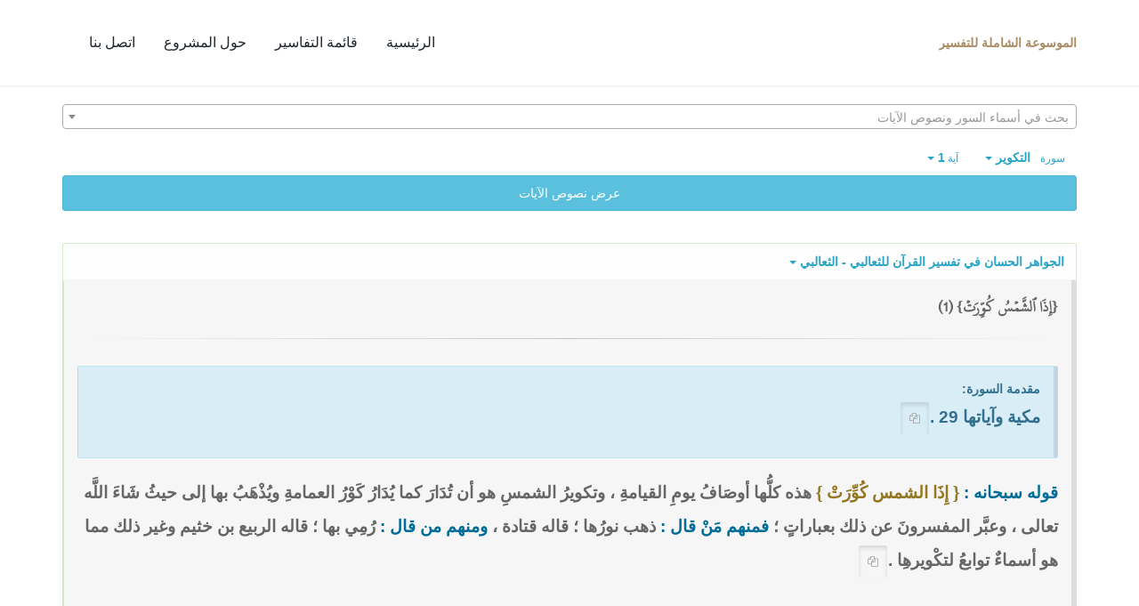

--- FILE ---
content_type: text/html; charset=UTF-8
request_url: https://quran-tafsir.net/thaaliby/sura81-aya1.html
body_size: 21978
content:
<!DOCTYPE html>
<!--[if IE 8]>			<html class="ie ie8"> <![endif]-->
<!--[if IE 9]>			<html class="ie ie9"> <![endif]-->
<!--[if gt IE 9]><!-->	<html lang="ar"> <!--<![endif]-->

	<head>
		<meta charset="utf-8">
		<title>القرآن الكريم - الجواهر الحسان في تفسير القرآن للثعالبي - تفسير سورة التكوير</title>
		<meta name="description" content="{إِذَا ٱلشَّمۡسُ كُوِّرَتۡ} (1) مقدمة السورة:مكية وآياتها 29 .قوله سبحانه : { إِذَا الشمس كُوِّرَتْ } هذه كلُّها أوصَافُ يومِ القيامةِ ،وتكويرُ الشمسِ هو أن تُدَارَ كما يُدَارُ كَوْرُ العمامةِ ويُذْهَبُ بها إلى حيثُ.....">

		<!-- mobile settings -->
		<meta name="viewport" content="width=device-width, maximum-scale=1, initial-scale=1, user-scalable=0">
		<!--[if IE]><meta http-equiv='X-UA-Compatible' content='IE=edge,chrome=1'><![endif]-->

        <link href="https://quran-tafsir.net/assets/css/base.2.css" rel="stylesheet" type="text/css">
        <link href="https://quran-tafsir.net/assets/css/custom.css" rel="stylesheet" type="text/css">

        
        	</head>

	<body class="smoothscroll enable-animation">



		<!-- wrapper -->
		<div id="wrapper">

			<div id="header" class="sticky header clearfix  shadow-afterr-3">

				<!-- TOP NAV -->
				<header id="topNav">
					<div class="container">

						<!-- Mobile Menu Button -->
						<button class="btn btn-mobile" id="mob_tog_menu" data-toggle="collapse" data-target=".nav-main-collapse">
							<i class="fa fa-bars"></i>
						</button>
                        						<!-- Logo -->
						<a class="logo pull-left" href="https://quran-tafsir.net/">
                            <b>الموسوعة الشاملة للتفسير</b>
                        </a>

						<div class="navbar-collapse pull-right nav-main-collapse collapse">
							<nav class="nav-main">
								<ul id="topMain" class="nav nav-pills nav-main nav-onepage">
									<li><!-- HOME -->
										<a href="https://quran-tafsir.net/">
											الرئيسية
										</a>
									</li>
                                    									<li>
										<a href="https://quran-tafsir.net/#categories">
											قائمة التفاسير
										</a>
									</li>

									<li>
										<a href="javascript:;" data-toggle="modal" data-target="#about-modal">
											حول المشروع
										</a>
                                    </li>
									                                    
									<li>
										<a href="/cdn-cgi/l/email-protection#f6979a9b979d82979497d8998491b6919b979f9ad895999b">
											اتصل بنا
										</a>
									</li>
								</ul>

							</nav>
						</div>

					</div>
				</header>
				<!-- /Top Nav -->

			</div>



			<!-- SLIDER -->
			
<section class="container" style="padding-top:20px">
    <div style="height:30px;margin-bottom:10px;">
        <select class="form-control select2-hidden-accessible" id="sel_aya" style="width:100%"  lang="ar" tabindex="-1" aria-hidden="true"> </select>    
    </div>
    <div>
        <div class="text-right">
            <div class="btn-group">
                <a class="btn btn-successs btn-small text-info dropdown-toggle" data-toggle="dropdown" href="#">
                <small> سورة  </small>&nbsp;
                <strong>التكوير</strong>
                <span class="caret"></span>

                </a>
                <ul id="sowar_ul" class="dropdown-menu" style="max-height:300px;overflow:auto">
                                </ul>
            </div>


            <div class="btn-group">
                <a class="btn btn-successs btn-small text-info dropdown-toggle" data-toggle="dropdown" href="#">
                <small> آية </small>
                <strong>1</strong>
                <span class="caret"></span>

                </a>
                <ul id="ayat_ul" class="dropdown-menu" style="max-height:300px;overflow:auto">
                <li class="active"><a href="https://quran-tafsir.net/thaaliby/sura81-aya1.html">1</a></li><li><a href="https://quran-tafsir.net/thaaliby/sura81-aya2.html">2</a></li><li><a href="https://quran-tafsir.net/thaaliby/sura81-aya3.html">3</a></li><li><a href="https://quran-tafsir.net/thaaliby/sura81-aya4.html">4</a></li><li><a href="https://quran-tafsir.net/thaaliby/sura81-aya5.html">5</a></li><li><a href="https://quran-tafsir.net/thaaliby/sura81-aya6.html">6</a></li><li><a href="https://quran-tafsir.net/thaaliby/sura81-aya7.html">7</a></li><li><a href="https://quran-tafsir.net/thaaliby/sura81-aya8.html">8</a></li><li><a href="https://quran-tafsir.net/thaaliby/sura81-aya9.html">9</a></li><li><a href="https://quran-tafsir.net/thaaliby/sura81-aya10.html">10</a></li><li><a href="https://quran-tafsir.net/thaaliby/sura81-aya11.html">11</a></li><li><a href="https://quran-tafsir.net/thaaliby/sura81-aya12.html">12</a></li><li><a href="https://quran-tafsir.net/thaaliby/sura81-aya13.html">13</a></li><li><a href="https://quran-tafsir.net/thaaliby/sura81-aya14.html">14</a></li><li><a href="https://quran-tafsir.net/thaaliby/sura81-aya15.html">15</a></li><li><a href="https://quran-tafsir.net/thaaliby/sura81-aya16.html">16</a></li><li><a href="https://quran-tafsir.net/thaaliby/sura81-aya17.html">17</a></li><li><a href="https://quran-tafsir.net/thaaliby/sura81-aya18.html">18</a></li><li><a href="https://quran-tafsir.net/thaaliby/sura81-aya19.html">19</a></li><li><a href="https://quran-tafsir.net/thaaliby/sura81-aya20.html">20</a></li><li><a href="https://quran-tafsir.net/thaaliby/sura81-aya21.html">21</a></li><li><a href="https://quran-tafsir.net/thaaliby/sura81-aya22.html">22</a></li><li><a href="https://quran-tafsir.net/thaaliby/sura81-aya23.html">23</a></li><li><a href="https://quran-tafsir.net/thaaliby/sura81-aya24.html">24</a></li><li><a href="https://quran-tafsir.net/thaaliby/sura81-aya25.html">25</a></li><li><a href="https://quran-tafsir.net/thaaliby/sura81-aya26.html">26</a></li><li><a href="https://quran-tafsir.net/thaaliby/sura81-aya27.html">27</a></li><li><a href="https://quran-tafsir.net/thaaliby/sura81-aya28.html">28</a></li><li><a href="https://quran-tafsir.net/thaaliby/sura81-aya29.html">29</a></li>                </ul>
            </div>



        </div>
        <button class="btn btn-block btn-info" onclick="$(this).hide();$(this).next().show()" style="margin-bottom:15px;">عرض نصوص الآيات</button>
        <div class="text-center alert alert-warning rtl" style="display:none;background:#fffef6; margin-bottom:0px;">
            <div class="ayat" id="ayat">
            <a class="aya_text text-primary" href="https://quran-tafsir.net/thaaliby/sura80-aya41.html">تَرۡهَقُهَا قَتَرَةٌ (41)</a> <a class="aya_text text-primary" href="https://quran-tafsir.net/thaaliby/sura80-aya42.html">أُوْلَـٰٓئِكَ هُمُ ٱلۡكَفَرَةُ ٱلۡفَجَرَةُ (42)</a> <div class="text-center sura-title well"><b> سورة التكوير </b></div><span class="aya_text text-theme">إِذَا ٱلشَّمۡسُ كُوِّرَتۡ (1) </span><a class="aya_text text-primary" href="https://quran-tafsir.net/thaaliby/sura81-aya2.html">وَإِذَا ٱلنُّجُومُ ٱنكَدَرَتۡ (2)</a> <a class="aya_text text-primary" href="https://quran-tafsir.net/thaaliby/sura81-aya3.html">وَإِذَا ٱلۡجِبَالُ سُيِّرَتۡ (3)</a> <a class="aya_text text-primary" href="https://quran-tafsir.net/thaaliby/sura81-aya4.html">وَإِذَا ٱلۡعِشَارُ عُطِّلَتۡ (4)</a> <a class="aya_text text-primary" href="https://quran-tafsir.net/thaaliby/sura81-aya5.html">وَإِذَا ٱلۡوُحُوشُ حُشِرَتۡ (5)</a> <a class="aya_text text-primary" href="https://quran-tafsir.net/thaaliby/sura81-aya6.html">وَإِذَا ٱلۡبِحَارُ سُجِّرَتۡ (6)</a> <a class="aya_text text-primary" href="https://quran-tafsir.net/thaaliby/sura81-aya7.html">وَإِذَا ٱلنُّفُوسُ زُوِّجَتۡ (7)</a> <a class="aya_text text-primary" href="https://quran-tafsir.net/thaaliby/sura81-aya8.html">وَإِذَا ٱلۡمَوۡءُۥدَةُ سُئِلَتۡ (8)</a> <a class="aya_text text-primary" href="https://quran-tafsir.net/thaaliby/sura81-aya9.html">بِأَيِّ ذَنۢبٖ قُتِلَتۡ (9)</a> <a class="aya_text text-primary" href="https://quran-tafsir.net/thaaliby/sura81-aya10.html">وَإِذَا ٱلصُّحُفُ نُشِرَتۡ (10)</a> <a class="aya_text text-primary" href="https://quran-tafsir.net/thaaliby/sura81-aya11.html">وَإِذَا ٱلسَّمَآءُ كُشِطَتۡ (11)</a> <a class="aya_text text-primary" href="https://quran-tafsir.net/thaaliby/sura81-aya12.html">وَإِذَا ٱلۡجَحِيمُ سُعِّرَتۡ (12)</a> <a class="aya_text text-primary" href="https://quran-tafsir.net/thaaliby/sura81-aya13.html">وَإِذَا ٱلۡجَنَّةُ أُزۡلِفَتۡ (13)</a> <a class="aya_text text-primary" href="https://quran-tafsir.net/thaaliby/sura81-aya14.html">عَلِمَتۡ نَفۡسٞ مَّآ أَحۡضَرَتۡ (14)</a> <a class="aya_text text-primary" href="https://quran-tafsir.net/thaaliby/sura81-aya15.html">فَلَآ أُقۡسِمُ بِٱلۡخُنَّسِ (15)</a> <a class="aya_text text-primary" href="https://quran-tafsir.net/thaaliby/sura81-aya16.html">ٱلۡجَوَارِ ٱلۡكُنَّسِ (16)</a> <a class="aya_text text-primary" href="https://quran-tafsir.net/thaaliby/sura81-aya17.html">وَٱلَّيۡلِ إِذَا عَسۡعَسَ (17)</a> <a class="aya_text text-primary" href="https://quran-tafsir.net/thaaliby/sura81-aya18.html">وَٱلصُّبۡحِ إِذَا تَنَفَّسَ (18)</a> <a class="aya_text text-primary" href="https://quran-tafsir.net/thaaliby/sura81-aya19.html">إِنَّهُۥ لَقَوۡلُ رَسُولٖ كَرِيمٖ (19)</a> <a class="aya_text text-primary" href="https://quran-tafsir.net/thaaliby/sura81-aya20.html">ذِي قُوَّةٍ عِندَ ذِي ٱلۡعَرۡشِ مَكِينٖ (20)</a> <a class="aya_text text-primary" href="https://quran-tafsir.net/thaaliby/sura81-aya21.html">مُّطَاعٖ ثَمَّ أَمِينٖ (21)</a> <a class="aya_text text-primary" href="https://quran-tafsir.net/thaaliby/sura81-aya22.html">وَمَا صَاحِبُكُم بِمَجۡنُونٖ (22)</a> <a class="aya_text text-primary" href="https://quran-tafsir.net/thaaliby/sura81-aya23.html">وَلَقَدۡ رَءَاهُ بِٱلۡأُفُقِ ٱلۡمُبِينِ (23)</a> <a class="aya_text text-primary" href="https://quran-tafsir.net/thaaliby/sura81-aya24.html">وَمَا هُوَ عَلَى ٱلۡغَيۡبِ بِضَنِينٖ (24)</a> <a class="aya_text text-primary" href="https://quran-tafsir.net/thaaliby/sura81-aya25.html">وَمَا هُوَ بِقَوۡلِ شَيۡطَٰنٖ رَّجِيمٖ (25)</a> <a class="aya_text text-primary" href="https://quran-tafsir.net/thaaliby/sura81-aya26.html">فَأَيۡنَ تَذۡهَبُونَ (26)</a> <a class="aya_text text-primary" href="https://quran-tafsir.net/thaaliby/sura81-aya27.html">إِنۡ هُوَ إِلَّا ذِكۡرٞ لِّلۡعَٰلَمِينَ (27)</a> <a class="aya_text text-primary" href="https://quran-tafsir.net/thaaliby/sura81-aya28.html">لِمَن شَآءَ مِنكُمۡ أَن يَسۡتَقِيمَ (28)</a> <a class="aya_text text-primary" href="https://quran-tafsir.net/thaaliby/sura81-aya29.html">وَمَا تَشَآءُونَ إِلَّآ أَن يَشَآءَ ٱللَّهُ رَبُّ ٱلۡعَٰلَمِينَ (29)</a> 
            </div>					 
            <div style="margin:auto;width:auto;text-align: center" class="text-center">
                <a class="btn no-print" href="https://quran-tafsir.net/thaaliby/sura80-aya1.html">
                    <i class="fa fa-chevron-right"></i>
                </a>
                <div class="btn-group">
                    <a class="btn btn-infoo dropdown-toggle" data-toggle="dropdown" href="#">
                    <small> الصفحة </small>

                    <strong>586</strong>
                    <span class="caret"></span>

                    </a>
                    <ul id="pages_ul" class="dropdown-menu" style="height:270px;overflow: auto">
                    
                    </ul>
                </div>
                <a class="btn no-print" href="https://quran-tafsir.net/thaaliby/sura82-aya1.html">
                <i class="fa fa-chevron-left"></i>
                </a>
            </div>
        </div>
        
    </div>

        <a id="thaaliby" style="padding-top:40px;margin-top:-40px">&nbsp;</a>
    <div class="panel panel-success" style="background:#fefefe;">
        
        <a data-key="thaaliby" class="bu_change_tafsir btn dropdown-toggle text-info" style="white-space:normal" data-toggle="modal" data-target="#tafasir-modal" href="javascript:;">
            <strong> الجواهر الحسان في تفسير القرآن للثعالبي - الثعالبي</strong>
            <span class="caret"></span>
        </a>
                &nbsp; 
            
    
            
               
        <div class="alert alert-default" style="background:#f6f6f6">
            <div class="nass" id="div_thaaliby"><div><span class="aya_text">{إِذَا ٱلشَّمۡسُ كُوِّرَتۡ} (1) </span></div><hr><div style="padding:10px 0"><div class="alert alert-info"><b>مقدمة السورة:<p><span id="p1" class="anchor"></span>مكية وآياتها 29 .<a href="#p1" class="btn_tag btn btn-sm active"><span class="text-gray fa fa-copy"></span></a></p></div><p><span id="p1" class="anchor"></span><span style="color:#006d98">قوله سبحانه :</span> <span style="color:#947721">{ إِذَا الشمس كُوِّرَتْ }</span> هذه كلُّها أوصَافُ يومِ القيامةِ ،   وتكويرُ الشمسِ هو أن تُدَارَ كما يُدَارُ كَوْرُ العمامةِ ويُذْهَبُ بها إلى حيثُ شَاءَ اللَّه تعالى ،   وعبَّر المفسرونَ عن ذلك بعباراتٍ ؛<span style="color:#006d98"> فمنهم مَنْ قال :</span> ذهب نورُها ؛ قاله قتادة ،<span style="color:#006d98">   ومنهم من قال :</span> رُمِي بها ؛ قاله الربيع بن خثيم وغير ذلك مما هو أسماءٌ توابعُ لتكْويرهِا .<a href="#p1" class="btn_tag btn btn-sm active"><span class="text-gray fa fa-copy"></span></a></p></div></div>						
        </div>
        <div class="text-center">
            <a class="btn no-print" href="https://quran-tafsir.net/thaaliby/sura80-aya42.html#thaaliby">
                <i class="fa fa-chevron-right"></i> <small>الآية السابقة</small>
            </a>
            <a class="btn no-print" href="https://quran-tafsir.net/thaaliby/sura81-aya2.html#thaaliby">
                <small>الآية التالية</small> <i class="fa fa-chevron-left"></i>
            </a>
        </div>
    </div>
        <div>&nbsp;</div>
    <div class="text-center no-print">
            <a id="bu_add_tafsir" class="btn btn-sm btn-default" data-toggle="modal" data-target="#tafasir-modal" href="#">
            المقارنة مع تفسير آخر
            </a>
        </div>
        <p>&nbsp;</p>
    </div>
</section>
<div id="tafasir-modal" class="modal fade" tabindex="-1" role="dialog" aria-labelledby="myLargeModalLabel" aria-hidden="true">
    <div class="modal-dialog modal-lg">
        <div class="modal-content">

            <!-- header modal -->
            <div class="modal-header">
                <button type="button" class="close" data-dismiss="modal" aria-label="Close"><span aria-hidden="true">&times;</span></button>
                <h4 class="modal-title" id="myLargeModalLabel">التفاسير</h4>
            </div>

            <!-- body modal -->
            <div class="modal-body">
                <div class="row" style="margin-bottom:50px">

                    <div class="col-md-12">

                        <div class="heading-title heading-line-single">
                            <h4>تفاسير مختارة <input class="form-control fld_filter" style="display:inline;width:auto" size="12" placeholder="بحث في أسماء التفاسير" type="text" value="" autocomplete="off" onkeyup="filterSeld(this)"></h4>
                        </div>

                        <div class="list-group" id="seld">
                                                                                        
                                        
                                <a class="goto-tafsir list-group-item item_title" href="https://quran-tafsir.net/montakhab/sura81-aya1.html" data-key="montakhab">المنتخب في تفسير القرآن الكريم للمجلس الأعلى للشؤون الإسلامية <small>(المنتخب)</small>  <small class="text-info tafsir_info_bu">[حول التفسير]</small>
                                    <span class="tafsir_info softhide"><br><br>العنوان: المنتخب في تفسير القرآن الكريم.
المؤلف: لجنة علماء الأزهر - المجلس الأعلى للشؤون الإسلامية.
نبذة عن الكتاب:
تفسير بأسلوب عصري مبسط واضح، وجيز بعيد عن الخلافات المذهبية، والمصطلحات الفنية والحشو والتعقيدات اللفظية.
طبعه المجلس الأعلى للشؤون الإسلامية بجمهورية مصر العربية، طبعات كثيرة منها الطبعة العشرون، بتاريخ 1423هـ- 2002م.<br><br><b>تصفح التفسير</b></span>
                                </a>
                                
                                                            
                                        
                                <a class="goto-tafsir list-group-item item_title" href="https://quran-tafsir.net/baghawy/sura81-aya1.html" data-key="baghawy">معالم التنزيل في تفسير القرآن الكريم للبغوي <small>(البغوي)</small>  <small class="text-info tafsir_info_bu">[حول التفسير]</small>
                                    <span class="tafsir_info softhide"><br><br>العنوان: معالم التنزيل للبغوي (ت 516هـ).
المؤلف: الحسين بن مسعود بن محمد البغوي، المعروف بابن الفراء أو الفراء، ويلقب بمحيي السنة. حافظ محدث مفسر من فقهاء الشافعية، والبغوي نسبة إلى بَغَا من قرى خراسان.
نبذة عن الكتاب:
من أجلّ الكتب وأنبلها حاوٍ للصحيح من الأقوال , عارٍ عن الغموض والتكلف محلى بالأحاديث النبوية والآثار الغالب عليها الصحة .
قال ابن تيمية رحمه الله:
"والبغوي تفسيرة مختصر من الثعلبي لكنه صان تفسيرة عن الأحاديث الموضوعة والآراء المبتدعة" . وقد سئل رحمه الله عن أي التفاسير أقرب إلى الكتاب والسنة ؟ الزمخشري أم القرطبي أم البغوي ؟ أو غير هؤلاء ؟ فأجاب : وأما التفاسير الثلاثة المسؤول عنها فأسلمها من البدعة والأحاديث الضعيفة - البغوي .<br><br><b>تصفح التفسير</b></span>
                                </a>
                                
                                                            
                                        
                                <a class="goto-tafsir list-group-item item_title" href="https://quran-tafsir.net/saady/sura81-aya1.html" data-key="saady">تيسير الكريم المنان في تفسير القرآن لابن سعدي <small>(ابن سعدي)</small>  <small class="text-info tafsir_info_bu">[حول التفسير]</small>
                                    <span class="tafsir_info softhide"><br><br>العنوان: تيسير الكريم الرحمن في تفسير كلام المنان للسعدي  (ت  1376 هـ).
المؤلف: السعدي، عبد الرحمن بن ناصر، عالم سعودي، كان ذا معرفة بالفقه أصوله وفروعه.
نبذة عن الكتاب:
من تفاسير السلفية التي عنيت بالعقيدة بما تشمله من توحيد الربوبية، وتوحيد الإلهية، وتوحيد الأسماء والصفات.  وقد صيغ بأسلوب سهل واضح، ويمكن تصنيفه ضمن كتب التفسير بالمأثور. 
طبع بالمملكة العربية السعودية، دار الذخائر 1422هـ- 2001م.
وطبعته  مؤسسة الرسالة بتحقيق عبد الرحمن بن معلا اللويحق، الطبعة : الأولى 1420هـ -2000 م.<br><br><b>تصفح التفسير</b></span>
                                </a>
                                
                                                            
                                        
                                <a class="goto-tafsir list-group-item item_title" href="https://quran-tafsir.net/tantawy/sura81-aya1.html" data-key="tantawy">التفسير الوسيط للقرآن الكريم لسيد طنطاوي <small>(سيد طنطاوي)</small>  <small class="text-info tafsir_info_bu">[حول التفسير]</small>
                                    <span class="tafsir_info softhide"><br><br>العنوان: التفسير الوسيط للقرآن الكريم. 
المؤلف: محمد السيد طنطاوي شيخ الأزهر.
نبدة عن الكتاب:
طبع بدار المعارف، القاهرة: 1993م.<br><br><b>تصفح التفسير</b></span>
                                </a>
                                
                                                            
                                        
                                <a class="goto-tafsir list-group-item item_title" href="https://quran-tafsir.net/qotb/sura81-aya1.html" data-key="qotb">في ظلال القرآن لسيد قطب <small>(سيد قطب)</small>  <small class="text-info tafsir_info_bu">[حول التفسير]</small>
                                    <span class="tafsir_info softhide"><br><br>العنوان: في ظلال القرآن لسيد قطب (ت  1387هـ).
المؤلف: قطب، سيد بن قطب بن إبراهيم، كاتب عالم بالتفسير، من كبار المفكرين الإسلاميين والأدباء في مصر في الثلث الثاني من القرن العشرين ومن شهداء النهضة الإسلامية الحديثة. 
نبذة عن الكتاب:
كتاب الظلال من أهم كتب التفسير في العصر الحديث، أبان فيه عن معاني القرآن الكريم بلغة راقية وأسلوب رفيع، مستخلصا منه ما يجلي شمولية المنهج الإسلامي وقوته، ومستخلصا منه ما يمكن تسميته بالهدى المنهاجي الذي يفيد المسلم في تمثل الإسلام والدعوة إليه. هذا فضلا عن نقده لكثير من الأفكار المنحرفة والأخبار الواهية الواردة في مصادر التفسير.
وقد طبع الكتاب طبعات كثيرة.<br><br><b>تصفح التفسير</b></span>
                                </a>
                                
                                                            
                                        
                                <a class="goto-tafsir list-group-item item_title" href="https://quran-tafsir.net/katheer/sura81-aya1.html" data-key="katheer">تفسير القرآن العظيم لابن كثير <small>(ابن كثير)</small>  <small class="text-info tafsir_info_bu">[حول التفسير]</small>
                                    <span class="tafsir_info softhide"><br><br>العنوان: تفسير القرآن العظيم لابن كثير (ت  774هـ).
المؤلف: ابن كثير، أبو الفداء إسماعيل بن عمر بن كثير القرشي الدمشقي، عماد الدين، مؤرخ مفسر محدث، من فقهاء الشافعية.
نبذة عن الكتاب:
من أهم كتب التفسير بالمأثور، مع وجازة لفظه وشمول معانيه، وقد تلقته الأمة بالقبول قديما وحديثا، واشتهر عند العامة والخاصة. قال أحمد شاكر في اختصار لهذا التفسير : وبعد فإن تفسير الحافظ ابن كثير أحسن التفاسير التي رأينا ، وأجودها وأدقها بعد تفسير إمام المفسيرين أبي جعفر الطبري". 
طبع طبعات كثيرة من أحسنها طبعة دار طيبة للنشر والتوزيع. بتحقيق : سامي بن محمد سلامة. الطبعة : الثانية 1420هـ - 1999 م.<br><br><b>تصفح التفسير</b></span>
                                </a>
                                
                                                            
                                        
                                <a class="goto-tafsir list-group-item item_title" href="https://quran-tafsir.net/tabary/sura81-aya1.html" data-key="tabary">جامع البيان عن تأويل آي القرآن للطبري <small>(الطبري)</small>  <small class="text-info tafsir_info_bu">[حول التفسير]</small>
                                    <span class="tafsir_info softhide"><br><br>العنوان: جامع البيان عن تأويل آي القرآن للطبري (ت 310هـ).
المؤلف: أبو جعفر، محمد بن جرير الطبري نسبة الى طـبـرسـتان،  شيخ المفسرين.
نبذة عن الكتاب:
من أجل التفاسير وأشهرها قال النووي : " أجمعت الأمة على أنه لم يصنف مثل تفسير الطبري ." وهو عبارة عن موسوعة جامعة لتراث التفسير في القرون الثلاثة الأولى.
وهذا الكتاب من أوثق وأقدم ما دون في التفسير بالمأثور، قال عنه الإمام السيوطي: "وكتابه أجل التفاسير وأعظمها فإنه يتعرض لتوجيه الأقوال وترجيح بعضها على بعض، والإعراب والاستنباط فهو يتفوق بذلك على تفاسير الأقدمين".
طبع طبعات كثيرة من أهمها:
طبعة مكتبة البابي الحلبي في ثلاثين جزءاً عام 1373هـ. 
وطبعة بتحقيق العلامة أحمد محمد شاكر، وصل فيها إلى الآية 28 من سورة إبراهيم، وصدرت بين السنوات 1374هـ و 1388هـ.
وطبعة بتحقيق الدكتور عبد الله بن عبد المحسن التركي، بالتعاون مع مركز البحوث والدراسات العربية والإسلامية بدار هجر، الطبعة الأولى 1422هـ.<br><br><b>تصفح التفسير</b></span>
                                </a>
                                
                                                            
                                        
                                <a class="goto-tafsir list-group-item item_title" href="https://quran-tafsir.net/baidawy/sura81-aya1.html" data-key="baidawy">أنوار التنزيل وأسرار التأويل للبيضاوي <small>(البيضاوي)</small>  <small class="text-info tafsir_info_bu">[حول التفسير]</small>
                                    <span class="tafsir_info softhide"><br><br>العنوان: أنوار التنزيل و أسرار التأويل للبيضاوي (ت 685هـ).
المؤلف: أبو سعيد عبد الله بن عمر بن محمد ناصر الدين البيضاوي، نسبة إلى المدينة البيضاء قرب شيراز. قاضٍ، مفسر، عالم بالفقه والأصلين والعربية والمنطق، من أعيان الشافعية.
نبذة عن الكتاب:
قال في كشف الظنون: "وتفسيره هذا كتاب عظيم الشأن، غني عن البيان، لخص فيه من الكشاف ما يتعلق بالإعراب والمعاني والبيان، ومن التفسير الكبير ما يتعلق بالحكمة والكلام، ومن تفسير الراغب ما يتعلق بالاشتقاق وغوامض الحقائق ولطائف الإشارات وضم إليه ما ورى زناد فكره من الوجوه المعقولة والتصرفات المقبولة".
وهذا التفسير مشهور ومتداول في القديم والحديث ، وطبع عدة طبعات وقرر للتدريس في كثير من الجامعات والمعاهد الدينية ، وله شروح كثيرة جدا ، وحواش كبيرة ، أشهرها حاشية الشهاب الخفاجي. 
طبع أكثر من مرة.<br><br><b>تصفح التفسير</b></span>
                                </a>
                                
                                                            
                                        
                                <a class="goto-tafsir list-group-item item_title" href="https://quran-tafsir.net/atia/sura81-aya1.html" data-key="atia">المحرر الوجيز في تفسير الكتاب العزيز لابن عطية <small>(ابن عطية)</small>  <small class="text-info tafsir_info_bu">[حول التفسير]</small>
                                    <span class="tafsir_info softhide"><br><br>العنوان: المحرر الوجيز في تفسير الكتاب العزيز لابن عطية (ت  542 هـ). 
المؤلف: أبو محمد، عبد الحق بن غالب ابن عطية، الأندلسي الغرناطي،  مفسر قاض عارف بالأحكام والحديث، أديب، شاعر، من فقهاء المالكية.
نبذة عن الكتاب:
تأليف سهل العبارة ، يورد من التفسير المأثور ، ويختار منه في غير إكثار ، وينقل عن ابن جرير كثيراً ، كما ينقل عن غيره مع المناقشة، كثير الاستشهاد بالشعر العربي، معنيّ بالشواهد الأدبية، يحتكم إلى اللغة العربية لدى توجيهه بعض المعاني ، كثير الاهتمام بالصناعة النحوية.
طبعته وزارة الأوقاف والشؤون الإسلامية بالمغرب، ثم طبع بدولة قطر بتحقيق عبد الله بن إبراهيم الأنصاري والسيد عبد العال السيد إبراهيم، الطبعة الأولى 1402هـ- 1982م.<br><br><b>تصفح التفسير</b></span>
                                </a>
                                
                                                            
                                        
                                <a class="goto-tafsir list-group-item item_title" href="https://quran-tafsir.net/ashour/sura81-aya1.html" data-key="ashour">التحرير والتنوير لابن عاشور <small>(ابن عاشور)</small>  <small class="text-info tafsir_info_bu">[حول التفسير]</small>
                                    <span class="tafsir_info softhide"><br><br>العنوان: التحرير والتنوير من التفسير لابن عاشور (ت  1393هـ).
المؤلف: ابن عاشور، محمد الطاهر، رئيس المفتين المالكيين بتونس، وأحد كبار علمائها، مفسر، لغوي، نحوي، أديب، من دعاة الإصلاح.
نبذة عن الكتاب:
واسم التفسير المذكور هو المختصر لاسمه الطويل"تحرير المعنى السديد وتنوير العقل الجديد وتفسير الكتاب المجيد" ذكر ذلك في المقدمة.
ويعتبر في الجملة تفسيرا بلاغيا بيانيا لغويا عقلانيا لا يغفل المأثور ويهتم بالقراءات . مع عناية بذكر محاور كل سورة والتنبيه على التناسب بين الآيات والسور. طبع بتونس، الدار التونسية للنشر، 1984م.<br><br><b>تصفح التفسير</b></span>
                                </a>
                                
                                                            
                                        
                                <a class="goto-tafsir list-group-item item_title" href="https://quran-tafsir.net/mobdii/sura81-aya1.html" data-key="mobdii">الجامع التاريخي لبيان القرآن الكريم <small>(مركز مبدع)</small>  <small class="text-info tafsir_info_bu">[حول التفسير]</small>
                                    <span class="tafsir_info softhide"><br><br>يقصد ب "الجامع التاريخي لبيان القرآن الكريم" ذلكم التفسير الجامع لكل ما بُيِّن به المراد من كلام الله تعالى في كتب التفسير التي اعتمدت في هذا الجامع، مرتبا تاريخيا حسب وفيات المفسرين، محذوفا منه كلُّ ما لا حاجة إليه اليوم في بيان المراد من كلام الله تعالى.<br><br><b>تصفح التفسير</b></span>
                                </a>
                                
                                                                           
                        </div>

                    </div>

                </div>
                <div class="row">

                    <div class="col-md-12">

                        <div class="heading-title heading-line-single">
                            <h4>قائمة التفاسير - <small>مرتبة تاريخيا</small> <input class="form-control fld_filter" style="display:inline;width:auto" size="12" placeholder="بحث في أسماء التفاسير" type="text" value="" autocomplete="off" onkeyup="filterAll(this)"></h4>
                        </div>
                        
                        <div class="list-group" id="all">
                                                                                        
                                                                <a class="list-group-item cat_title disabled" style="cursor:auto" href="javascript:;">القرن الثاني الهجري</a>
                                                                                                <a class="goto-tafsir list-group-item item_title" href="https://quran-tafsir.net/moqatel/sura81-aya1.html" data-key="moqatel">تفسير مقاتل بن سليمان <small>(مقاتل)</small>  <small class="text-info tafsir_info_bu">[حول التفسير]</small>
                                    <span class="tafsir_info softhide"><br><br>العنوان: تفسير مقاتل (ت 150هـ).
المؤلف: أبو الحسن، مقاتل بن سليمان بن بشير الأزدي بالولاء، البلخي. مفسر، متكلم، اختلف العلماء في أمره، فمنهم من وثقه، ومنهم من نسبه إلى الكذب، قال عنه الذهبي في التذكرة: "هو متروك الحديث، وقد لطخ بالتجسيم مع أنه كان من أوعية العلم بحرا في التفسير".
نبذة عن الكتاب:
هذا الكتاب من التفاسير المتقدمة، والبعض يعتبره أول تفسير كامل للقرآن الكريم.
طبع بتحقيق عبد الله شحاته دار إحياء التراث الإسلامي. 
وبتحقيق أحمد فريد المزيدي، دار الكتب العلمية 2003م.<br><br><b>تصفح التفسير</b></span>
                                </a>
                                
                                                            
                                                                <a class="list-group-item cat_title disabled" style="cursor:auto" href="javascript:;">القرن الثالث الهجري</a>
                                                                                                <a class="goto-tafsir list-group-item item_title" href="https://quran-tafsir.net/farraa/sura81-aya1.html" data-key="farraa">معاني القرآن للفراء <small>(الفراء)</small>  <small class="text-info tafsir_info_bu">[حول التفسير]</small>
                                    <span class="tafsir_info softhide"><br><br>العنوان: معاني القرآن للفراء (ت 207هـ)
المؤلف: أبو زكريا، يحيى بن زياد بن عبد الله بن منصور الديلمي المشهور بالفراء، من أعلم الكوفيين بالنحو واللغة والأدب وغيرها.
نبذة عن الكتاب:
 يعد كتابه هذا من أقدم وأهم كتب الغريب والمعاني.
طبع عدة طبعات منها: طبعة عالم الكتب، بيروت، الطبعة الثانية 1980م.<br><br><b>تصفح التفسير</b></span>
                                </a>
                                
                                                            
                                                                <a class="list-group-item cat_title disabled" style="cursor:auto" href="javascript:;">القرن الرابع الهجري</a>
                                                                                                <a class="goto-tafsir list-group-item item_title" href="https://quran-tafsir.net/tabary/sura81-aya1.html" data-key="tabary">جامع البيان عن تأويل آي القرآن للطبري <small>(الطبري)</small>  <small class="text-info tafsir_info_bu">[حول التفسير]</small>
                                    <span class="tafsir_info softhide"><br><br>العنوان: جامع البيان عن تأويل آي القرآن للطبري (ت 310هـ).
المؤلف: أبو جعفر، محمد بن جرير الطبري نسبة الى طـبـرسـتان،  شيخ المفسرين.
نبذة عن الكتاب:
من أجل التفاسير وأشهرها قال النووي : " أجمعت الأمة على أنه لم يصنف مثل تفسير الطبري ." وهو عبارة عن موسوعة جامعة لتراث التفسير في القرون الثلاثة الأولى.
وهذا الكتاب من أوثق وأقدم ما دون في التفسير بالمأثور، قال عنه الإمام السيوطي: "وكتابه أجل التفاسير وأعظمها فإنه يتعرض لتوجيه الأقوال وترجيح بعضها على بعض، والإعراب والاستنباط فهو يتفوق بذلك على تفاسير الأقدمين".
طبع طبعات كثيرة من أهمها:
طبعة مكتبة البابي الحلبي في ثلاثين جزءاً عام 1373هـ. 
وطبعة بتحقيق العلامة أحمد محمد شاكر، وصل فيها إلى الآية 28 من سورة إبراهيم، وصدرت بين السنوات 1374هـ و 1388هـ.
وطبعة بتحقيق الدكتور عبد الله بن عبد المحسن التركي، بالتعاون مع مركز البحوث والدراسات العربية والإسلامية بدار هجر، الطبعة الأولى 1422هـ.<br><br><b>تصفح التفسير</b></span>
                                </a>
                                
                                                            
                                                                <a class="goto-tafsir list-group-item item_title" href="https://quran-tafsir.net/maturidy/sura81-aya1.html" data-key="maturidy">تأويلات أهل السنة للماتريدي <small>(الماتريدي)</small>  <small class="text-info tafsir_info_bu">[حول التفسير]</small>
                                    <span class="tafsir_info softhide"><br><br>العنوان: تأويلات أهل السنة للماتريدي ( ت 333) 
 المؤلف: أبو منصور، محمد بن محمد بن محمود الماتريدي السمرقندي الحنفي، الملقب ب( إمام المتكلمين) وإليه نسبة الماتريدية.
نبذة عن الكتاب:
هو كتاب في تفسير القرآن قال عنه الشيخ عبد القادر في الجواهر المضيئة : "وهو كتاب لا يوازيه فيه كتاب بل لا يدانيه شيء من تصانيف من سبقه في ذلك الفن".
طبع بتحقيق فاطمة يوسف الخيمي، مؤسسة الرسالة ناشرون، بيروت، الطبعة الأولى 1425هـ- 2004م. وهي النسخة المعتمدة في "الجامع".<br><br><b>تصفح التفسير</b></span>
                                </a>
                                
                                                            
                                                                <a class="goto-tafsir list-group-item item_title" href="https://quran-tafsir.net/samarqandy/sura81-aya1.html" data-key="samarqandy">بحر العلوم لعلي بن يحيى السمرقندي <small>(السمرقندي)</small>  <small class="text-info tafsir_info_bu">[حول التفسير]</small>
                                    <span class="tafsir_info softhide"><br><br>العنوان: بحر العلوم للسمرقندي (ت 373هـ).
المؤلف: أبو الليث، نصر بن محمد بن بن أحمد، السمرقندي، الملقب بإمام الهدى، مفسر، محدث، صوفي من أئمة الحنفية. 
نبذة عن الكتاب:	
كتاب جامع بين التفسير بالمأثور والمعقول، غير أن الغالب عليه نصوص مروية في التفسير، قال فيه حاجي خليفة: "وهو كتاب مشهور، لطيف مفيد". 
طبع ببيروت بتحقيق محمود مطرجي، دار الفكر ، الطبعة الأولى 1418هـ - 1997م.<br><br><b>تصفح التفسير</b></span>
                                </a>
                                
                                                            
                                                                <a class="goto-tafsir list-group-item item_title" href="https://quran-tafsir.net/zamanen/sura81-aya1.html" data-key="zamanen">تفسير ابن أبي زمنين <small>(ابن أبي زمنين)</small>  <small class="text-info tafsir_info_bu">[حول التفسير]</small>
                                    <span class="tafsir_info softhide"><br><br>العنوان: تفسير القرآن العزيز لابن أبي زمنين (ت 399هـ). 
المؤلف: أبو عبد الله، محمد بن عبد الله بن عيسى، ابن أبي زمنين المري، فقيه مالكي، من الوعاظ والأدباء.
نبذة عن الكتاب: 
مختصر لكتاب يحيى بن سلام في تفسير القرآن، حذف منه التكرار وبعض الزوائد، وأضاف المؤلف بعض الزيادات واعتنى كثيراً بالإعراب واللغة.
طُبِعَ مُحَقَّقاً عام 1423هـ, دار الفاروق الحديثة- القاهرة.<br><br><b>تصفح التفسير</b></span>
                                </a>
                                
                                                            
                                                                <a class="list-group-item cat_title disabled" style="cursor:auto" href="javascript:;">القرن الخامس الهجري</a>
                                                                                                <a class="goto-tafsir list-group-item item_title" href="https://quran-tafsir.net/taalaby/sura81-aya1.html" data-key="taalaby">الكشف والبيان في تفسير القرآن للثعلبي <small>(الثعلبي)</small>  <small class="text-info tafsir_info_bu">[حول التفسير]</small>
                                    <span class="tafsir_info softhide"><br><br>العنوان: الكشف والبيان في تفسير القرآن للثعلبي  (ت 427هـ).
المؤلف: أبو إسحاق، أحمد بن محمد بن إبراهيم، الثعلبي، ، مفسر ، حافظ، عالم بالعربية.
نبذة عن الكتاب:
 يعد من التفاسير المتقدمة الجامعة بين المأثور والمعقول. ذكر أنه جمعه من مائة كتاب لكن قال ابن تيمية: "والثعلبي هو في نفسه كان فيه خير ودين ولكنه كان حاطب ليل ينقل ما وجد في كتب التفسير من صحيح وضعيف وموضوع".
طبع بتحقيق سيد كسروي حسن، دار الكتب العلمية، بيروت، الطبعة الأولى: 1425هـ- 2004م.<br><br><b>تصفح التفسير</b></span>
                                </a>
                                
                                                            
                                                                <a class="goto-tafsir list-group-item item_title" href="https://quran-tafsir.net/makky/sura81-aya1.html" data-key="makky">الهداية إلى بلوغ النهاية لمكي بن ابي طالب <small>(مكي ابن أبي طالب)</small>  <small class="text-info tafsir_info_bu">[حول التفسير]</small>
                                    <span class="tafsir_info softhide"><br><br>العنوان: الهداية إلى بلوغ النهاية لمكي بن أبي طالب (ت 437هـ)
المؤلف: أبو محمد، مكي بن أبي طالب القيسي، القيرواني القرطبي المالكي، اشتهر بالتأليف في القراءات وعلوم القرآن.
نبذة عن الكتاب:
أصل هذا الكتاب مجموعة رسائل جامعية أعدها الباحثون: صالح زارة، محمد علوي بنصر، الحسن بوقسيمي، الحسين عاصم، عبد الحق حنشي، مولاي عمر بنحماد، إبراهيم أصبان، عز الدين جوليد، عبد العزيز اليعكوبي، مصطفى رياح، مصطفى الصمدي، مصطفى فوضيل. تحت إشراف الدكتور الشاهد البوشيخي.
ويكتسي هذا التفسير أهمية خاصة من عدة جوانب منها: أنه ينتمي إلى فترة زمنية متقدمة، وأنه إبراز لجهد مهم من جهود علماء الغرب الإسلامي في مجال التفسير، كما أن إخراجه كان ثمرة لجهود أكاديمية متبوعة بمراجعة تدقيقية من قبل لجنة علمية من جامعة الشارقة.
طبعته جامعة الشارقة، الطبعة الأولى 1429هـ.<br><br><b>تصفح التفسير</b></span>
                                </a>
                                
                                                            
                                                                <a class="goto-tafsir list-group-item item_title" href="https://quran-tafsir.net/mawardy/sura81-aya1.html" data-key="mawardy">النكت و العيون للماوردي <small>(الماوردي)</small>  <small class="text-info tafsir_info_bu">[حول التفسير]</small>
                                    <span class="tafsir_info softhide"><br><br>العنوان: النكت والعيون للماوردي (ت  450هـ).
المؤلف: الماوردي، أبو الحسن علي بن محمد البصري، القاضي، الشافعي، الأصولي، المفسر، الأديب. والماوردي نسبة إلى بيع ماء الورد. سكن بغداد وولي القضاء في بلدان كثيرة. يقال إنه كان يميل إلى مذهب الاعتزال في بعض المسائل، ولا يوافقهم في جميع أصولهم. 
نبذة عن الكتاب:
يقول الماوردي في بيان مقصده ومنهجه: "جعلت كتابي هذا مقصورا على تأويل ما خفي علمه وتفسير ما غمض تصوره وفهمه، وجعلته جامعا بين أقاويل السلف والخلف، وموضحا عن المؤتلف والمختلف...".
طبع بتحقيق خضر محمد خضر، وزارة الأوقاف والشؤون الإسلامية بدولة الكويت، مطابع مقهوي، الطبعة الأولى: 1402هـ 1982م.<br><br><b>تصفح التفسير</b></span>
                                </a>
                                
                                                            
                                                                <a class="goto-tafsir list-group-item item_title" href="https://quran-tafsir.net/qoshairy/sura81-aya1.html" data-key="qoshairy">لطائف الإشارات للقشيري <small>(القشيري)</small>  <small class="text-info tafsir_info_bu">[حول التفسير]</small>
                                    <span class="tafsir_info softhide"><br><br>العنوان: لطائف الإشارات للقشيري (ت 465هـ).
المؤلف: أبو القاسم، عبد الكريم ابن هوازن ابن عبد الملك بن طلحة بن محمد القشيري ، عالم بالفقه والتفسير والحديث والأصول والأدب والتصوف.
نبذة عن الكتاب:
وكتابه هذا تفسير صوفي كامل للقرآن الكريم، طبع بتحقيق سعيد قطيفة، المكتبة التوفيقية، القاهرة، وبتحقيق عبد اللطيف حسن عبد الرحمن، دار الكتب العلمية، بيروت، 1420هـ- 2000م.<br><br><b>تصفح التفسير</b></span>
                                </a>
                                
                                                            
                                                                <a class="goto-tafsir list-group-item item_title" href="https://quran-tafsir.net/wahidy/sura81-aya1.html" data-key="wahidy">الوجيز في تفسير الكتاب العزيز للواحدي <small>(الواحدي)</small>  <small class="text-info tafsir_info_bu">[حول التفسير]</small>
                                    <span class="tafsir_info softhide"><br><br>العنوان: الوجيز في تفسير الكتاب العزيز للواحدي (ت 468هـ).
المؤلف: أبو الحسن، علي بن محمد بن علي الواحدي، عالم بالتفسير والأدب.
نبذة عن الكتاب:
من كتب التفسير بالمأثور، مع عناية باللغة والمعاني والفقه. طبع بمصر سنة 1305هـ بهامش "التفسير المنير لمعالم التنزيل".<br><br><b>تصفح التفسير</b></span>
                                </a>
                                
                                                            
                                                                <a class="list-group-item cat_title disabled" style="cursor:auto" href="javascript:;">القرن السادس الهجري</a>
                                                                                                <a class="goto-tafsir list-group-item item_title" href="https://quran-tafsir.net/baghawy/sura81-aya1.html" data-key="baghawy">معالم التنزيل في تفسير القرآن الكريم للبغوي <small>(البغوي)</small>  <small class="text-info tafsir_info_bu">[حول التفسير]</small>
                                    <span class="tafsir_info softhide"><br><br>العنوان: معالم التنزيل للبغوي (ت 516هـ).
المؤلف: الحسين بن مسعود بن محمد البغوي، المعروف بابن الفراء أو الفراء، ويلقب بمحيي السنة. حافظ محدث مفسر من فقهاء الشافعية، والبغوي نسبة إلى بَغَا من قرى خراسان.
نبذة عن الكتاب:
من أجلّ الكتب وأنبلها حاوٍ للصحيح من الأقوال , عارٍ عن الغموض والتكلف محلى بالأحاديث النبوية والآثار الغالب عليها الصحة .
قال ابن تيمية رحمه الله:
"والبغوي تفسيرة مختصر من الثعلبي لكنه صان تفسيرة عن الأحاديث الموضوعة والآراء المبتدعة" . وقد سئل رحمه الله عن أي التفاسير أقرب إلى الكتاب والسنة ؟ الزمخشري أم القرطبي أم البغوي ؟ أو غير هؤلاء ؟ فأجاب : وأما التفاسير الثلاثة المسؤول عنها فأسلمها من البدعة والأحاديث الضعيفة - البغوي .<br><br><b>تصفح التفسير</b></span>
                                </a>
                                
                                                            
                                                                <a class="goto-tafsir list-group-item item_title" href="https://quran-tafsir.net/zamakhshary/sura81-aya1.html" data-key="zamakhshary">الكشاف عن حقائق التنزيل للزمخشري <small>(الزمخشري)</small>  <small class="text-info tafsir_info_bu">[حول التفسير]</small>
                                    <span class="tafsir_info softhide"><br><br>العنوان: الكشاف عن حقائق التأويل للزمخشري(ت  538هـ).
المؤلف: أبو القاسم محمود بن عمر بن محمد الزمخشري الخوارزمي، جار الله،  والزمخشري نسبة إلى زمخشر من قرى خراسان. إمام عصره في اللغة والنحو والبيان والتفسير.
نبذة عن الكتاب:
تفسيرٍ يكشف عن وجوه الإعجاز القرآني البلاغية، والأسلوبية، واللغوية.
وهو أشهر تفاسير المعتزلة.
طبع ، بمطبعة مصطفى البابي الحلبي وأولاده ـ مصر سنة 1385هـ ـ 1966م.<br><br><b>تصفح التفسير</b></span>
                                </a>
                                
                                                            
                                                                <a class="goto-tafsir list-group-item item_title" href="https://quran-tafsir.net/atia/sura81-aya1.html" data-key="atia">المحرر الوجيز في تفسير الكتاب العزيز لابن عطية <small>(ابن عطية)</small>  <small class="text-info tafsir_info_bu">[حول التفسير]</small>
                                    <span class="tafsir_info softhide"><br><br>العنوان: المحرر الوجيز في تفسير الكتاب العزيز لابن عطية (ت  542 هـ). 
المؤلف: أبو محمد، عبد الحق بن غالب ابن عطية، الأندلسي الغرناطي،  مفسر قاض عارف بالأحكام والحديث، أديب، شاعر، من فقهاء المالكية.
نبذة عن الكتاب:
تأليف سهل العبارة ، يورد من التفسير المأثور ، ويختار منه في غير إكثار ، وينقل عن ابن جرير كثيراً ، كما ينقل عن غيره مع المناقشة، كثير الاستشهاد بالشعر العربي، معنيّ بالشواهد الأدبية، يحتكم إلى اللغة العربية لدى توجيهه بعض المعاني ، كثير الاهتمام بالصناعة النحوية.
طبعته وزارة الأوقاف والشؤون الإسلامية بالمغرب، ثم طبع بدولة قطر بتحقيق عبد الله بن إبراهيم الأنصاري والسيد عبد العال السيد إبراهيم، الطبعة الأولى 1402هـ- 1982م.<br><br><b>تصفح التفسير</b></span>
                                </a>
                                
                                                            
                                                                <a class="list-group-item cat_title disabled" style="cursor:auto" href="javascript:;">القرن السابع الهجري</a>
                                                                                                <a class="goto-tafsir list-group-item item_title" href="https://quran-tafsir.net/alrazy/sura81-aya1.html" data-key="alrazy">مفاتيح الغيب للرازي <small>(الفخر الرازي)</small>  <small class="text-info tafsir_info_bu">[حول التفسير]</small>
                                    <span class="tafsir_info softhide"><br><br>العنوان: مفاتيح الغيب ( التفسير الكبير) للرازي (ت  606هـ).
المؤلف: أبو عبد الله، محمد بن عمر بن الحسين، فخر الدين الرازي،. مفسر متكلم أشعري من أئمة الشافعية. 
نبذة عن الكتاب:
من أشهر التفاسير التي تصنف ضمن التفسير بالرأي، اعتنى فيه المؤلف ببيان التناسب بين الآيات والسور، وفيه استطراد وتوسع في الحديث عن العلوم الكونية والمسائل الكلامية والفلسفية والفقهية وغيرها. كما يتضمن ردودا على الفرق والنحل والمذاهب كالمعتزلة والفلاسفة وغيرهم. كما أنه يضم استنباطات دقيقة مفيدة. 
ومن المعروف أن الرازي لم يكمله ، فجاء شهاب الدين الخوبي الدمشقي (ت  639هـ ) وأكمل قسما منه ، ثم جاء بعده نجم الدين القمولي (ت  727هـ ) فأتمه إلى الأخير ، دون أن يتميز الأصل من التكمل. 
طبع ببيروت، دار الكتب العلمية، الطبعة الأولى 1418هـ- 1997م.<br><br><b>تصفح التفسير</b></span>
                                </a>
                                
                                                            
                                                                <a class="goto-tafsir list-group-item item_title" href="https://quran-tafsir.net/alez/sura81-aya1.html" data-key="alez">تفسير العز بن عبد السلام <small>(العز بن عبد السلام)</small>  <small class="text-info tafsir_info_bu">[حول التفسير]</small>
                                    <span class="tafsir_info softhide"><br><br>العنوان: تفسير القرآن للعز بن عبد السلام (ت 660هـ)
المؤلف: العز بن عبد السلام، السلمي الدمشقي الشافعي . سلطان العلماء، من فقهاء الشافعية المجتهدين.
نبذة عن الكتاب:
هذا الكتاب مختصر جيد لكتاب (النكت والعيون) للماوردي. 
طبع بتحقيق الدكتور عبد الله الوهيبي، في ثلاث مجلدات، دار  ابن حزم، ببيروت 1416هـ - 1996م.
ثم طبع مجردا عن الهوامش والتعليقات في مجلد واحد ، بنفس الدار،  الطبعة الأولى: 1422هـ- 2003م.<br><br><b>تصفح التفسير</b></span>
                                </a>
                                
                                                            
                                                                <a class="goto-tafsir list-group-item item_title" href="https://quran-tafsir.net/qortoby/sura81-aya1.html" data-key="qortoby">الجامع لأحكام القرآن للقرطبي <small>(القرطبي)</small>  <small class="text-info tafsir_info_bu">[حول التفسير]</small>
                                    <span class="tafsir_info softhide"><br><br>العنوان: الجامع لأحكام القرآن والمبين لما تضمنه من السنة وآي الفرقان للقرطبي (ت  671هـ).
المؤلف: أبو عبد الله، محمد بن أحمد بن أبي بكر بن فرح القرطبي، الأنصاري الخزرجي الأندلسي المالكي، من كبار المفسرين، محدث، فقيه.
نبذة عن الكتاب:
هذا الكتاب من أجمع ما صنف في أحكام القرآن،  ولم يقتصر عليها.  بل شرح سائر الآيات.مع عناية بأسباب النزول ، القراءات ، واللغات ووجوه الإعراب ، وتخريج الأحاديث ، وبيان غريب الألفاظ ، والاستشهاد بأشعار العرب وعرض أراء الفقهاء وأقاويل المفسرين، مع النقد والرد.
طبع عدة طبعات أولها عام 1933م بمصر وآخرها طبعة رابطة العالم الإسلامي 1427هـ 2006م.<br><br><b>تصفح التفسير</b></span>
                                </a>
                                
                                                            
                                                                <a class="goto-tafsir list-group-item item_title" href="https://quran-tafsir.net/baidawy/sura81-aya1.html" data-key="baidawy">أنوار التنزيل وأسرار التأويل للبيضاوي <small>(البيضاوي)</small>  <small class="text-info tafsir_info_bu">[حول التفسير]</small>
                                    <span class="tafsir_info softhide"><br><br>العنوان: أنوار التنزيل و أسرار التأويل للبيضاوي (ت 685هـ).
المؤلف: أبو سعيد عبد الله بن عمر بن محمد ناصر الدين البيضاوي، نسبة إلى المدينة البيضاء قرب شيراز. قاضٍ، مفسر، عالم بالفقه والأصلين والعربية والمنطق، من أعيان الشافعية.
نبذة عن الكتاب:
قال في كشف الظنون: "وتفسيره هذا كتاب عظيم الشأن، غني عن البيان، لخص فيه من الكشاف ما يتعلق بالإعراب والمعاني والبيان، ومن التفسير الكبير ما يتعلق بالحكمة والكلام، ومن تفسير الراغب ما يتعلق بالاشتقاق وغوامض الحقائق ولطائف الإشارات وضم إليه ما ورى زناد فكره من الوجوه المعقولة والتصرفات المقبولة".
وهذا التفسير مشهور ومتداول في القديم والحديث ، وطبع عدة طبعات وقرر للتدريس في كثير من الجامعات والمعاهد الدينية ، وله شروح كثيرة جدا ، وحواش كبيرة ، أشهرها حاشية الشهاب الخفاجي. 
طبع أكثر من مرة.<br><br><b>تصفح التفسير</b></span>
                                </a>
                                
                                                            
                                                                <a class="list-group-item cat_title disabled" style="cursor:auto" href="javascript:;">القرن الثامن الهجري</a>
                                                                                                <a class="goto-tafsir list-group-item item_title" href="https://quran-tafsir.net/nasafy/sura81-aya1.html" data-key="nasafy">مدارك التنزيل وحقائق التأويل للنسفي <small>(النسفي)</small>  <small class="text-info tafsir_info_bu">[حول التفسير]</small>
                                    <span class="tafsir_info softhide"><br><br>العنوان: مدارك التنزيل وحقائق التأويل للنسفي (ت  710 هـ).
المؤلف: أبو البركات، عبد الله بن أحمد بن محمود النسفي، ، حافظ الدين،  مفسر، متكلم، أصولي، من فقهاء الحنفية، ونسبته إلى نسف من بلاد السند بين جيجون وسمرقند.
نبذة عن الكتاب:
وهو تفسير مختصر مفيد من تفسير البيضاوي ، ومن الكشاف للزمخشري ، فجاء ، كما قال المؤلف: " كتابا وسطا في التأويلات ، جامعا لوجوه الإعراب والقراءات ، متضمنا لدقائق علمي البديع والإشارات حاليا بأقاويل أهل الستة والجماعة ، خاليا عن أباطيل أهل البدع والضلالة ، ليس بالطويل الممل ، ولا بالقصير المخل"
والكتاب مشهور ومطبوع عدة طبعات كما قرر للتدريس في كثير من المعاهد الدينية.<br><br><b>تصفح التفسير</b></span>
                                </a>
                                
                                                            
                                                                <a class="goto-tafsir list-group-item item_title" href="https://quran-tafsir.net/khazen/sura81-aya1.html" data-key="khazen">لباب التأويل في معاني التنزيل للخازن <small>(الخازن)</small>  <small class="text-info tafsir_info_bu">[حول التفسير]</small>
                                    <span class="tafsir_info softhide"><br><br>العنوان: لباب التأويل في معاني التنزيل للخازن (ت  741هـ)،
المؤلف: أبو الحسن علي بن محمد الخازن،، صوفي عالم بالتفسير والحديث، مشارك في بعض العلوم، من فقهاء الشافعية، وكان خازن الكتب بالمدرسة السميساطية في دمشق. 
نبذة عن الكتاب:
هذا الكتاب تهذيب لتفسير الإمام البغوي يقول الخازن: "ولم أجعل لنفسي تصرفا سوى النقل والانتخاب". ابتعد فيه عن التطويل، وحذف منه الأسانيد، وأورد فيه التفسير الإفرادي والإجمالي واللغوي، وفضائل السور، وأسباب النزول، معتمدا في ذلك غالبا على الأحاديث النبوية والآثار الصحيحة مع تخريج الأحاديث والآثار، إضافة إلى الشواهد الشعرية العربية.
ثم يقول الدكتور محمد حسين الذهبي: "هذا التفسير يطرق مواضيع كثيرة في نواح من العلم مختلفة، ولكن شهرته القصصية، وسمعته الإسرائيلية، أساءت إليه كثيرا، وكادت تصد الناس عن الرجوع إليه والتعويل عليه".
طبع ببيروت بتحقيق عبد السلام محمد علي شاهين، دار الكتب العلمية، الطبعة الأولى 1425هـ- 2004م.<br><br><b>تصفح التفسير</b></span>
                                </a>
                                
                                                            
                                                                <a class="goto-tafsir list-group-item item_title" href="https://quran-tafsir.net/jezzy/sura81-aya1.html" data-key="jezzy">التسهيل لعلوم التنزيل، لابن جزي <small>(ابن جزي)</small>  <small class="text-info tafsir_info_bu">[حول التفسير]</small>
                                    <span class="tafsir_info softhide"><br><br>العنوان: التسهيل لعلوم التنزيل لابن جزي (ت  741هـ). 
المؤلف: ، أبو القاسم، محمد بن أحمد بن محمد ابن جزي الكلبي. فقيه مالكي عالم بالأصول والتفسير واللغة، من أهل غرانطة.
نبذة عن الكتاب:
تفسير وجيز جامع لأقوال المفسرين متضمن لعدة فوائد مما أخذه عن شيوخه أو مما التقطه من الكتب، مع حسن العبارة وتحقيق الأقوال وتمييز الراجح من المرجوح. 
طبع ببيروت، دار الفكر.<br><br><b>تصفح التفسير</b></span>
                                </a>
                                
                                                            
                                                                <a class="goto-tafsir list-group-item item_title" href="https://quran-tafsir.net/hayyan/sura81-aya1.html" data-key="hayyan">البحر المحيط لأبي حيان الأندلسي <small>(أبو حيان)</small>  <small class="text-info tafsir_info_bu">[حول التفسير]</small>
                                    <span class="tafsir_info softhide"><br><br>العنوان: البحر المحيط لأبي حيان (ت  745هـ).
المؤلف: أبو حيان النحوي، محمد بن يوسف بن علي، الغرناطي نحوي، لغوي، مفسر، محدث، مقرئ، مؤرخ، أديب، كان ظاهري المذهب ثم تحول شافعيا. 
نبذة عن الكتاب:
اشتهر هذا الكتاب بغلبة الناحية النحوية على مادته، يضاف إلى ذلك اهتمام مؤلفه بالناحية البلاغية والأحكام الفقهية .
طبع بالقاهرة، دار الكتاب الإسلامي، الطبعة الثانية 1413هـ -1992م.<br><br><b>تصفح التفسير</b></span>
                                </a>
                                
                                                            
                                                                <a class="goto-tafsir list-group-item item_title" href="https://quran-tafsir.net/halaby/sura81-aya1.html" data-key="halaby">الدر المصون في علم الكتاب المكنون للسمين الحلبي <small>(السمين الحلبي)</small>  <small class="text-info tafsir_info_bu">[حول التفسير]</small>
                                    <span class="tafsir_info softhide"><br><br>العنوان: الدر المصون في علم الكتاب المكنون للسمين الحلبي  (ت  756هـ).
المؤلف: أبو العباس أحمد بن يوسف بن عبد الدايم السمين ، الحلبي،  نحوي، مقرئ مفسر، من فقهاء الشافعية، 
نبذة عن الكتاب:
كتاب جامع لأقوال السابقين، فيه عناية كبيرة بشرح الألفاظ، وذكر الآراء المختلفة في الإعراب، وأوجه القراءات، والبلاغة، وذكر الكثير من الشواهد الشعرية. وقال صاحب كشف الظنون: "لخصه من البحر المحيط لأبي حيان وناقشه فيه كثيرا".
طبع بتحقيق د. أحمد محمد الخراط، بدمشق، دار القلم، الطبعة الأولى: 1406هـ- 1986م.<br><br><b>تصفح التفسير</b></span>
                                </a>
                                
                                                            
                                                                <a class="goto-tafsir list-group-item item_title" href="https://quran-tafsir.net/katheer/sura81-aya1.html" data-key="katheer">تفسير القرآن العظيم لابن كثير <small>(ابن كثير)</small>  <small class="text-info tafsir_info_bu">[حول التفسير]</small>
                                    <span class="tafsir_info softhide"><br><br>العنوان: تفسير القرآن العظيم لابن كثير (ت  774هـ).
المؤلف: ابن كثير، أبو الفداء إسماعيل بن عمر بن كثير القرشي الدمشقي، عماد الدين، مؤرخ مفسر محدث، من فقهاء الشافعية.
نبذة عن الكتاب:
من أهم كتب التفسير بالمأثور، مع وجازة لفظه وشمول معانيه، وقد تلقته الأمة بالقبول قديما وحديثا، واشتهر عند العامة والخاصة. قال أحمد شاكر في اختصار لهذا التفسير : وبعد فإن تفسير الحافظ ابن كثير أحسن التفاسير التي رأينا ، وأجودها وأدقها بعد تفسير إمام المفسيرين أبي جعفر الطبري". 
طبع طبعات كثيرة من أحسنها طبعة دار طيبة للنشر والتوزيع. بتحقيق : سامي بن محمد سلامة. الطبعة : الثانية 1420هـ - 1999 م.<br><br><b>تصفح التفسير</b></span>
                                </a>
                                
                                                            
                                                                <a class="list-group-item cat_title disabled" style="cursor:auto" href="javascript:;">القرن التاسع الهجري</a>
                                                                                                <a class="goto-tafsir list-group-item item_title" href="https://quran-tafsir.net/naisabory/sura81-aya1.html" data-key="naisabory">غرائب القرآن ورغائب الفرقان للحسن بن محمد النيسابوري <small>(النيسابوري- الحسن بن محمد)</small>  <small class="text-info tafsir_info_bu">[حول التفسير]</small>
                                    <span class="tafsir_info softhide"><br><br>العنوان: غرائب القرآن ورغائب الفرقان للنيسابوري (ت  850هـ).
المؤلف: الحسن بن محمد بن الحسين القمي النيسابوري، نظام الدين. 
نبذة عن الكتاب:
كتاب جامع لخلاصة ما في تفسير الرازي والزمخشري، مع إضافات ووقفات في علوم مختلفة لها صلة بالتفسير كالقراءات وغيرها.
طبع بدار الكتب العلمية، بيروت، الطبعة الأولى: 1416هـ - 1996م.<br><br><b>تصفح التفسير</b></span>
                                </a>
                                
                                                            
                                                                <a class="goto-tafsir list-group-item item_title active" href="https://quran-tafsir.net/thaaliby/sura81-aya1.html" data-key="thaaliby">الجواهر الحسان في تفسير القرآن للثعالبي <small>(الثعالبي)</small>  <small class="text-info tafsir_info_bu">[حول التفسير]</small>
                                    <span class="tafsir_info softhide"><br><br>العنوان: الجواهر الحسان في تفسير القرآن للثعالبي (ت  875هـ).
المؤلف: أبو زيد عبد الرحمن بن محمد بن مخلوف الثعالبي، مفسر من كبار علماء الجزائر وصلحائها.
نبذة عن الكتاب:
تفسير أثري مختصر من تفسير ابن عطية الذي يعتبره ابن خلدون عصارة التفاسير المتقدمة عليه، غير أن شخصيته حاضرة في هذا التفسير بما أورده من التعقيبات والترجيحات بالنسبة لابن عطية وغيره من المفسرين، كما أنه اعتنى بالناحية التربوية بالتركيز على مواعظ القرآن.
طبع أكثر من مرة: 
طبعة قديمة في الجزائر سنة1327 في المطبعة الثعالبية دون عناية أو تحقيق، ذيل بمعجم مختصر للمؤلف في شرح غريب بعض ألفاظ القرآن وطبع بآخر التفسير .
وله طبعة أخرى قديمة بعناية محمد بن المصطفى ابن الخوجة بالجزائر سنة 1905م.
وله طبعتان حديثتان: الأولى بتحقيق عمار الطالبي – المؤسسة الوطنية للكتاب
والثانية بتحقيق محمد الفاضلي – المكتبة العصرية – بيروت سنة 1417هـ.<br><br><b>تصفح التفسير</b></span>
                                </a>
                                
                                                            
                                                                <a class="goto-tafsir list-group-item item_title" href="https://quran-tafsir.net/adel/sura81-aya1.html" data-key="adel">اللباب في علوم الكتاب لابن عادل <small>(ابن عادل)</small>  <small class="text-info tafsir_info_bu">[حول التفسير]</small>
                                    <span class="tafsir_info softhide"><br><br>العنوان: اللباب في علوم الكتاب لابن عادل (ت 880هـ).
المؤلف: أبو حفص عمر بن علي الدمشقي ابن عادل، الحنبلي النعماني، فقيه، مفسر. لا توجد له ترجمة وافية.
نبذة عن الكتاب:
قدّم له المؤلف بكلمات قليلة جدا فقال ".. وبعد فهذا كتاب جمعته من أقوال العلماء في علوم القرآن وسمّيته: "اللباب في علوم الكتاب". ولم يزد على ذلك شيئا.
وهذا الكتاب موسوعة جامعة لتفسير القرآن الكريم ومباحث متنوعة من علومه. واهتم المؤلف فيه أيضا ببيان معاني المفردات و عرض الأمور النحوية ووجوه الإعراب، والشواهد الشعرية، كما يعرض لأوجه القراءات وأقوال المفسرين، ويعقد فصولا كثيرة في أمور تتعلق بالآيات من الناحية العقدية والفقهية والوعظية وغير ذلك. 
طبع ببيروت بتحقيق علي معوض وعادل عبد الموجود  دار الكتب العلمية الطبعة الأولى: 1998.<br><br><b>تصفح التفسير</b></span>
                                </a>
                                
                                                            
                                                                <a class="goto-tafsir list-group-item item_title" href="https://quran-tafsir.net/beqaay/sura81-aya1.html" data-key="beqaay">نظم الدرر في تناسب الآيات و السور للبقاعي <small>(البقاعي)</small>  <small class="text-info tafsir_info_bu">[حول التفسير]</small>
                                    <span class="tafsir_info softhide"><br><br>العنوان: نظم الدرر في تناسب الآيات والسور للبقاعي (ت  885هـ). 
المؤلف: أبو الحسن إبراهيم بن عمر بن حسن الرُّباط بن علي، برهان الدين البقاعي، مفسر، مؤرخ، محدّث، أديب، والبقاعي نسبة إلى البقاع في لبنان.
نبذة عن الكتاب:
تفسير نفيس لمعاني القرآن الكريم، مع اعتناء خاص ببيان وجوه التناسب بين آيات القرآن الكريم وسوره. 
مطبوع.<br><br><b>تصفح التفسير</b></span>
                                </a>
                                
                                                            
                                                                <a class="list-group-item cat_title disabled" style="cursor:auto" href="javascript:;">القرن العاشر الهجري</a>
                                                                                                <a class="goto-tafsir list-group-item item_title" href="https://quran-tafsir.net/eejy/sura81-aya1.html" data-key="eejy">جامع البيان في تفسير القرآن للإيجي <small>(الإيجي محيي الدين)</small>  <small class="text-info tafsir_info_bu">[حول التفسير]</small>
                                    <span class="tafsir_info softhide"><br><br>العنوان: جامع البيان في تفسير القرآن للإيجي (ت 905هـ)
المؤلف: محمد بن عبد الرحمن بن محمد بن عبد الله الإيجي. مفسر، من فقهاء الشافعية،وكان مفتيا في بلده.
نبذة عن الكتاب:
تفسير مختصر جيد، علق عليه العلامة السيد محمد بن عبد الله الغزنوي (1296هـ) 
طبع في لاهور سنة 1879 م. والثانية: بدلهي سنة 1296هـ.
ثم طبع بدار الكتب العلمية بحاشية الغزنوي, وبتحقيق د. عبد الحميد هنداوي, عام 1424. وهي النسخة المعتمدة في "الجامع".
وطبع أخيرا بدار غراس للنشر والتوزيع بالكويت ، 1428هـ قدم له وراجعه صلاح الدين مقبول أحمد.<br><br><b>تصفح التفسير</b></span>
                                </a>
                                
                                                            
                                                                <a class="goto-tafsir list-group-item item_title" href="https://quran-tafsir.net/jalalen/sura81-aya1.html" data-key="jalalen">تفسير الجلالين  للمحلي والسيوطي <small>(تفسير الجلالين)</small>  <small class="text-info tafsir_info_bu">[حول التفسير]</small>
                                    <span class="tafsir_info softhide"><br><br>العنوان: تفسير الجلالين بدأه جلال الدين المَحلِّي (864هـ) وأتمه جلال الدين السيوطي (ت 911هـ)
المؤلف: محمد بن أحمد بن محمد بن إبراهيم بن أحمد، جلال الدين المحلي: ، مفسر، أصولي، من فقهاء المالكية.قال عنه السخاوي:" كان إماما. علامة محققا نظارا مفرط الذكاء صحيح الذهن". 
عبد الرحمن بن أبي بكر بن محمد جلال الدين السيوطي حافظ مؤرخ محدث مفسر أديب.
نبذة عن الكتاب:
( تفسير الجلالين) كتاب في تفسير القرآن الكريم بدأه المحلي ولم يكمله، فأتمه جلال الدين السيوطي على نمطه، فسمي ( تفسير الجلالين). وهو مع صغر حجمه كبير المعنى قيل بأنه لب لباب التفاسير. وشرح الجلالين لمحمد بن محمد الكرخي وهو كبير في مجلدات سماه ( مجمع البحرين ومطلع البدرين).<br><br><b>تصفح التفسير</b></span>
                                </a>
                                
                                                            
                                                                <a class="goto-tafsir list-group-item item_title" href="https://quran-tafsir.net/seoty/sura81-aya1.html" data-key="seoty">الدر المنثور في التفسير بالمأثور للسيوطي <small>(السيوطي)</small>  <small class="text-info tafsir_info_bu">[حول التفسير]</small>
                                    <span class="tafsir_info softhide"><br><br>العنوان: الدر المنثور في التفسير بالمأثور للسيوطي (ت  911هـ). 
المؤلف: عبد الرحمن بن أبي بكر بن محمد جلال الدين  السيوطي، حافظ مؤرخ محدث مفسر أديب.
نبذة عن الكتاب:
اقتصر فيه على جمع ما ورد عن الصحابة والتابعين في التفسير، وضم لها ما ورد فيها من الأحاديث المخرجة من كتب الصحاح والسنن وبقية كتب الحديث ، وحذف الأسانيد للاختصار ، مقتصرا على متن الحديث. كل ذلك على سبيل السرد من غير تعقيب أو تصحيح أو ترجيح. 
طبع ببيروت، دار الكتب العلمية الطبعة الأولى 1421هـ- 2000م.<br><br><b>تصفح التفسير</b></span>
                                </a>
                                
                                                            
                                                                <a class="goto-tafsir list-group-item item_title" href="https://quran-tafsir.net/sherbiny/sura81-aya1.html" data-key="sherbiny">السراج المنير في تفسير القرآن الكريم للشربيني <small>(الشربيني)</small>  <small class="text-info tafsir_info_bu">[حول التفسير]</small>
                                    <span class="tafsir_info softhide"><br><br>العنوان: السراج المنير في الإعانة على معرفة بعض معاني كلام ربنا الحكيم الخبير للشربيني (ت  977هـ).
المؤلف: أبو الحسن علي بن عبد الرحمن بن محمد الخطيب الشربيني، مفسر ، من فقهاء الشافعية والشربيني نسبة إلى شربين الغربية بمصر.
نبذة عن الكتاب:
اقتصر فيه المؤلف على أرجح الأقوال وإعراب ما يحتاج إليه عند السؤال، وترك التطويل بذكر أقوال غير مرضية وأعاريب محلها كتب العربية، وحيث ذكر فيه شيئاً من القراءات فهو من السبع المشهورات، وقد يذكر بعض أقوال وأعاريب لقوّة مداركها أو لورودها ولكن بصيغة قيل ليعلم أن المرضي أوّلها.
طبع ببيروت، دار الكتب العلمية، الطبعة الأولى 1425هـ - 2004م.<br><br><b>تصفح التفسير</b></span>
                                </a>
                                
                                                            
                                                                <a class="goto-tafsir list-group-item item_title" href="https://quran-tafsir.net/sood/sura81-aya1.html" data-key="sood">إرشاد العقل السليم إلى مزايا الكتاب الكريم لأبي السعود <small>(أبو السعود)</small>  <small class="text-info tafsir_info_bu">[حول التفسير]</small>
                                    <span class="tafsir_info softhide"><br><br>العنوان: إرشاد العقل السليم إلى مزايا الكتاب الكريم لأبي السعود (ت  982هـ).
المؤلف: أبو السعود، محمد بن محمد بن مصطفى العمادي، مفسر، أصولي، شاعر، عارف باللغات العربية والتركية والفارسية، من فقهاء الحنفية وعلماء الترك المستعربين.
نبذة عن الكتاب:
اعتمد فيه على تفسير الكشاف والبيضاوي وغيرهما. قال صاحب كشف الظنون:
"اشتهر صيته وانتشر نسخه في الأقطار ووقع التلقي بالقبول من الفحول والكبار لحسن سبكه ولطف تعبيره فصار يقال له خطيب المفسرين، ومن المعلوم أن تفسير أحد سواه بعد الكشاف والقاضي لم يبلغ إلى ما بلغ من رتبة الاعتبار والاشتهار والحق انه حقيق به مع ما فيه من المنافي لدعوى التنزيه".
طبع أول مرة سنة 1275هـ في بولاق بمصر. ثم طبع بعد ذلك في طبعات.<br><br><b>تصفح التفسير</b></span>
                                </a>
                                
                                                            
                                                                <a class="goto-tafsir list-group-item item_title" href="https://quran-tafsir.net/aaqam/sura81-aya1.html" data-key="aaqam">تفسير الأعقم <small>(الأعقم)</small>  <small class="text-info tafsir_info_bu">[حول التفسير]</small>
                                    <span class="tafsir_info softhide"><br><br>العنوان: تفسير الأعقم (ت 999هـ)	
المؤلف: أحمد بن علي بن محمد بن علي الأعقم الآنسي، عالم، فقيه، مفسر، زيدي، ولد في قرية (مسْطح)، عزلة (القارة)، في بلاد (آنس) في محافظة ذمار، وتوفي ودفن في مدينة صنعاء. 
نبذة عن الكتاب:
 هو تفسير مختصر، طبع في مجلد عن دار الحكمة اليمانية.<br><br><b>تصفح التفسير</b></span>
                                </a>
                                
                                                            
                                                                <a class="list-group-item cat_title disabled" style="cursor:auto" href="javascript:;">القرن الثالث عشر الهجري</a>
                                                                                                <a class="goto-tafsir list-group-item item_title" href="https://quran-tafsir.net/shawkany/sura81-aya1.html" data-key="shawkany">فتح القدير الجامع بين فني الرواية والدراية من علم التفسير للشوكاني <small>(الشوكاني)</small>  <small class="text-info tafsir_info_bu">[حول التفسير]</small>
                                    <span class="tafsir_info softhide"><br><br>العنوان: فتح القدير الجامع بين فني الرواية والدراية من علم التفسير للشوكاني (ت  1250هـ).
المؤلف: أبو عبد الله محمد بن علي بن محمد الشوكاني، فقيه، أصولي، محدث، مفسر، من كبار علماء اليمن، والشوكاني نسبة إلى هجرة شوكان باليمن.
نبذة عن الكتاب:
من أهم التفاسير الجامع بين النقل والرأي.  يذكر مجموعة من الآيات ، ثم يبين معانيها، اعتمادا على أقوال المفسرين وأئمة اللغة، مع النقد والترجيح ، ثم يختم تفسير تلك الآيات بالأحاديث والأخبار التي وردت عن رسول الله صلى الله عليه وسلم ، وعن السلف.
طبع ببيروت بتحقيق سعيد محمد اللحام، دار الفكر،  1414هـ- 1993م.<br><br><b>تصفح التفسير</b></span>
                                </a>
                                
                                                            
                                                                <a class="goto-tafsir list-group-item item_title" href="https://quran-tafsir.net/alusy/sura81-aya1.html" data-key="alusy">روح المعاني في تفسير القرآن والسبع المثاني للآلوسي <small>(الآلوسي)</small>  <small class="text-info tafsir_info_bu">[حول التفسير]</small>
                                    <span class="tafsir_info softhide"><br><br>العنوان: روح المعاني في تفسير القرآن العظيم والسبع المثاني للآلوسي (ت  1270هـ).
المؤلف: أبو الثناء محمود بن عبد الله  شهاب الدين الألوسي، شيخ علماء العراق في عصره، مفسر صوفي، محدث، فقيه أديب، لغوي مشارك في بعض العلوم.
نبذة عن الكتاب:
تفسير جامع للنقل والرأي، مع عناية ببيان التناسب بين الآيات والسور. وعرض القراءات وووجوه الإعراب، والاستشهاد بأشعار العرب ، مع التفات إلى الآيات الكونية ،  وذكر أقوال الفقهاء وأدلتهم في آيات الأحكام ، مع الترجيح دون تعصب لمذهب فقهي معين ، ثم إن المفسر يذيل تفسير الآيات بما يظهر له من المعاني على طريقة أهل الإشارة.
طبع ببيروت، دار إحياء التراث العربي.<br><br><b>تصفح التفسير</b></span>
                                </a>
                                
                                                            
                                                                <a class="list-group-item cat_title disabled" style="cursor:auto" href="javascript:;">القرن الرابع عشر الهجري</a>
                                                                                                <a class="goto-tafsir list-group-item item_title" href="https://quran-tafsir.net/seddiq/sura81-aya1.html" data-key="seddiq">فتح البيان في مقاصد القرآن للقنوجي <small>(صديق حسن خان)</small>  <small class="text-info tafsir_info_bu">[حول التفسير]</small>
                                    <span class="tafsir_info softhide"><br><br>العنوان: فتح البيان في مقاصد القرآن للقنوجي صديق حسن خان (ت 1307هـ)
المؤلف: أبو الطيب: محمد صديق خان بن حسن بن علي ابن لطف الله الحسيني القنوجي الهندي البخاري، من رجال الإصلاح الإسلامي.
نبذة عن الكتاب:
طبع بالمكتبة العصرية، بيروت، عني بضبطه وقدم له وراجعه عبد الله بن إبراهيم الأنصاري.1412هـ- 1992م. وهي النسخة المعتمدة في "الجامع".<br><br><b>تصفح التفسير</b></span>
                                </a>
                                
                                                            
                                                                <a class="goto-tafsir list-group-item item_title" href="https://quran-tafsir.net/qasimi/sura81-aya1.html" data-key="qasimi">محاسن التأويل للقاسمي <small>(القاسمي)</small>  <small class="text-info tafsir_info_bu">[حول التفسير]</small>
                                    <span class="tafsir_info softhide"><br><br>) العنوان: محاسن التأويل للقاسمي. (ت 1332هـ)
المؤلف: جمال الدين بن محمد سعيد بن قاسم، القاسمي: إمام الشام في علوم الدين وفنون الأدب. ألقى دوسا في التفسير والوحيد والحديث والأخلاق والتاريخ والأدب.
نبذة عن الكتاب:
من أشهر التفاسير في العصر الحديث، طبعته دار إحياء التراث العربي، بيروت، بتحقيق الأستاذ محمد فؤاد عبد الباقي، واعتنى به وصححه الشيخ هشام سمير البخاري، الطبعة الأولى 1415هـ- 1994م. وهي النسخة المعتمدة في "الجامع".<br><br><b>تصفح التفسير</b></span>
                                </a>
                                
                                                            
                                                                <a class="goto-tafsir list-group-item item_title" href="https://quran-tafsir.net/fareed/sura81-aya1.html" data-key="fareed">المصحف المفسّر لفريد وجدي <small>(فريد وجدي)</small>  <small class="text-info tafsir_info_bu">[حول التفسير]</small>
                                    <span class="tafsir_info softhide"><br><br>العنوان: المصحف المفسّر لفريد وجدي (ت 1373هـ)
المؤلف: محمد فريد بن مصطفى وجدي بن علي رشاد: كاتب إسلامي متعمق بدراسة الإسلام وأصوله وتاريخه، وأحد مشاهير قادة الفكر في مصر، أصدر مجلة " الحياة" وجريدة "الدستور" و ومجلة "الوجديات" يقول عنه العقاد: قليل النظير في نزاهته وصدقه وغيرته على المصلحة القومية واستعداده للتضحية بماله وراحته في سبيل المبدأ الذي يرعاه، ولا يتزحزح عنه قيد أنملة.
نبذة عن الكتاب: 
تفسير مختصر مشهور، طبع بدار المعارف بالقاهرة 1986م. وهي النسخة المعتمدة في البرنامج.<br><br><b>تصفح التفسير</b></span>
                                </a>
                                
                                                            
                                                                <a class="goto-tafsir list-group-item item_title" href="https://quran-tafsir.net/saady/sura81-aya1.html" data-key="saady">تيسير الكريم المنان في تفسير القرآن لابن سعدي <small>(ابن سعدي)</small>  <small class="text-info tafsir_info_bu">[حول التفسير]</small>
                                    <span class="tafsir_info softhide"><br><br>العنوان: تيسير الكريم الرحمن في تفسير كلام المنان للسعدي  (ت  1376 هـ).
المؤلف: السعدي، عبد الرحمن بن ناصر، عالم سعودي، كان ذا معرفة بالفقه أصوله وفروعه.
نبذة عن الكتاب:
من تفاسير السلفية التي عنيت بالعقيدة بما تشمله من توحيد الربوبية، وتوحيد الإلهية، وتوحيد الأسماء والصفات.  وقد صيغ بأسلوب سهل واضح، ويمكن تصنيفه ضمن كتب التفسير بالمأثور. 
طبع بالمملكة العربية السعودية، دار الذخائر 1422هـ- 2001م.
وطبعته  مؤسسة الرسالة بتحقيق عبد الرحمن بن معلا اللويحق، الطبعة : الأولى 1420هـ -2000 م.<br><br><b>تصفح التفسير</b></span>
                                </a>
                                
                                                            
                                                                <a class="goto-tafsir list-group-item item_title" href="https://quran-tafsir.net/qotb/sura81-aya1.html" data-key="qotb">في ظلال القرآن لسيد قطب <small>(سيد قطب)</small>  <small class="text-info tafsir_info_bu">[حول التفسير]</small>
                                    <span class="tafsir_info softhide"><br><br>العنوان: في ظلال القرآن لسيد قطب (ت  1387هـ).
المؤلف: قطب، سيد بن قطب بن إبراهيم، كاتب عالم بالتفسير، من كبار المفكرين الإسلاميين والأدباء في مصر في الثلث الثاني من القرن العشرين ومن شهداء النهضة الإسلامية الحديثة. 
نبذة عن الكتاب:
كتاب الظلال من أهم كتب التفسير في العصر الحديث، أبان فيه عن معاني القرآن الكريم بلغة راقية وأسلوب رفيع، مستخلصا منه ما يجلي شمولية المنهج الإسلامي وقوته، ومستخلصا منه ما يمكن تسميته بالهدى المنهاجي الذي يفيد المسلم في تمثل الإسلام والدعوة إليه. هذا فضلا عن نقده لكثير من الأفكار المنحرفة والأخبار الواهية الواردة في مصادر التفسير.
وقد طبع الكتاب طبعات كثيرة.<br><br><b>تصفح التفسير</b></span>
                                </a>
                                
                                                            
                                                                <a class="goto-tafsir list-group-item item_title" href="https://quran-tafsir.net/ashour/sura81-aya1.html" data-key="ashour">التحرير والتنوير لابن عاشور <small>(ابن عاشور)</small>  <small class="text-info tafsir_info_bu">[حول التفسير]</small>
                                    <span class="tafsir_info softhide"><br><br>العنوان: التحرير والتنوير من التفسير لابن عاشور (ت  1393هـ).
المؤلف: ابن عاشور، محمد الطاهر، رئيس المفتين المالكيين بتونس، وأحد كبار علمائها، مفسر، لغوي، نحوي، أديب، من دعاة الإصلاح.
نبذة عن الكتاب:
واسم التفسير المذكور هو المختصر لاسمه الطويل"تحرير المعنى السديد وتنوير العقل الجديد وتفسير الكتاب المجيد" ذكر ذلك في المقدمة.
ويعتبر في الجملة تفسيرا بلاغيا بيانيا لغويا عقلانيا لا يغفل المأثور ويهتم بالقراءات . مع عناية بذكر محاور كل سورة والتنبيه على التناسب بين الآيات والسور. طبع بتونس، الدار التونسية للنشر، 1984م.<br><br><b>تصفح التفسير</b></span>
                                </a>
                                
                                                            
                                                                <a class="list-group-item cat_title disabled" style="cursor:auto" href="javascript:;">القرن الخامس عشر الهجري</a>
                                                                                                <a class="goto-tafsir list-group-item item_title" href="https://quran-tafsir.net/darwazeh/sura81-aya1.html" data-key="darwazeh">التفسير الحديث لدروزة <small>(دروزة)</small>  <small class="text-info tafsir_info_bu">[حول التفسير]</small>
                                    <span class="tafsir_info softhide"><br><br>العنوان: التفسير الحديث لمحمد عزة دروزة. (ت1404هـ)
المؤلف: محمد عزة دروزة 
نبذة عن الكتاب:
تفسير مرتب وفق ترتيب نزول السور، يهدف من خلاله المؤلف إلى متابعة السيرة النبوية زمنا بعد زمن، ومتابعة أطوار التنزيل ومراحله بشكل واضح. وقد اعتمد الترتيب الذي جاء في مصحف الخطاط قدروغلي مع مخالفته بعض الشيء ترجيحا للتفسير حسب الروايات الراجحة في ترتيب نزول السور مع المحافظة على وحدة السورة.
طبع الطبعة الأولى بدار إحياء الكتب العربية- القاهرة سنة 1381*1383هـ/1961-1964م وطبع الطبعة الثانية سنة 1421هـ - 2000 م بدار الغرب الإسلامي. وهي النسخة المعتمدة في "الجامع".<br><br><b>تصفح التفسير</b></span>
                                </a>
                                
                                                            
                                                                <a class="goto-tafsir list-group-item item_title" href="https://quran-tafsir.net/qattan/sura81-aya1.html" data-key="qattan">تيسير التفسير لإبراهيم القطان <small>(إبراهيم القطان)</small>  <small class="text-info tafsir_info_bu">[حول التفسير]</small>
                                    <span class="tafsir_info softhide"><br><br>العنوان:تيسير التفسير لإبراهيم القطان (ت 1405هـ)
المؤلف: قاضي القضاة.
نبذة عن الكتاب:
طبع الطبعة الأولى بعَمّان، 1402هـ- 1982م، بمراجعة وضبط وإشراف عمران أحمد أبو حجله.<br><br><b>تصفح التفسير</b></span>
                                </a>
                                
                                                            
                                                                <a class="goto-tafsir list-group-item item_title" href="https://quran-tafsir.net/makhloof/sura81-aya1.html" data-key="makhloof">صفوة البيان لحسين مخلوف <small>(حسنين مخلوف)</small>  <small class="text-info tafsir_info_bu">[حول التفسير]</small>
                                    <span class="tafsir_info softhide"><br><br>العنوان: صفوة البيان لمعاني القرآن لحسنين محمد مخلوف(ت 1410هـ).
المؤلف: حسنين محمد مخلوف مفتي الديار المصرية السابق وعضو جماعة كبار العلماء.
نبذة عن الكتاب:
تفسير واضح العبارة، داني المجتنى، مقتصرا على ما لابد من تفسيره من الآيات والمفردات.
طبع بدار الرشاد الحديثة. وهي النسخة المعتمدة في "الجامع".<br><br><b>تصفح التفسير</b></span>
                                </a>
                                
                                                            
                                                                <a class="goto-tafsir list-group-item item_title" href="https://quran-tafsir.net/jazaery/sura81-aya1.html" data-key="jazaery">أيسر التفاسير لكلام العلي الكبير للجزائري <small>(أبوبكر الجزائري)</small>  <small class="text-info tafsir_info_bu">[حول التفسير]</small>
                                    <span class="tafsir_info softhide"><br><br>العنوان: أيسر التفاسير لكلام العلي الكبير للجزائري.
المؤلف: الجزائري أبو بكر جابر بن موسى بن عبد القادر. ولد بالجزائر وتعلم بها، ثم انتقل إلى المدينة المنورة ارتحل مع أسرته إلى المدينة المنورة ، وفي المسجد النبوي الشريف استأنف طريقه العلمي بالجلوس إلى حلقات العلماء والمشايخ حيث حصل بعدها على إجازة من رئاسة القضاء بمكة المكرمة للتدريس في المسجد النبوي. فأصبحت له حلقة يدرس فيها تفسير القرآن الكريم، والحديث الشريف ، وغير ذلك. وهو معروف بنشاطه الدعوي.
نبذة عن الكتاب:
فيه عناية يشرح المفردات وبيان المعنى الإجمالي وذكر المناسبات واستخلاص ما ترشد إليه الآيات من الهدايات والأحكام والفوائد معتمدا في العقائد على مذهب السلف، وفي الأحكام على المذاهب الأربعة لا يخرج عنها.
طبع بالمدينة المنورة،  دار العلوم والحكم. وطبع بالقاهرة، دار السلام، سنة 1994م.<br><br><b>تصفح التفسير</b></span>
                                </a>
                                
                                                            
                                                                <a class="goto-tafsir list-group-item item_title" href="https://quran-tafsir.net/toalab/sura81-aya1.html" data-key="toalab">فتح الرحمن في تفسير القرآن لتعيلب <small>(تعيلب)</small>  <small class="text-info tafsir_info_bu">[حول التفسير]</small>
                                    <span class="tafsir_info softhide"><br><br>العنوان: فتح الرحمن في تفسير القرآن. 
المؤلف: عبد المنعم أحمد تعيلب
نبذة عن الكتاب:
طبع الطبعة الأولى بالقاهرة، دار السلام، 1416هـ/1995م. وهي النسخة المعتمدة في "الحامع".<br><br><b>تصفح التفسير</b></span>
                                </a>
                                
                                                            
                                                                <a class="goto-tafsir list-group-item item_title" href="https://quran-tafsir.net/moyassar/sura81-aya1.html" data-key="moyassar">التفسير الميسر لمجموعة من العلماء <small>(التفسير الميسر)</small>  <small class="text-info tafsir_info_bu">[حول التفسير]</small>
                                    <span class="tafsir_info softhide"><br><br>العنوان: التفسير الميسر.
المؤلف: مجموعة من العلماء
نبذة عن الكتاب:
كتاب مختصر جامع بأسلوب سهل، مع الحرص على الصحيح من المأثور، والعناية بإبراز الهداية القرآنية.
طبع بالمدينة المنورة، مجمع الملك فهد لطباعة المصحف الشريف، 1418هـ.<br><br><b>تصفح التفسير</b></span>
                                </a>
                                
                                                            
                                                                <a class="goto-tafsir list-group-item item_title" href="https://quran-tafsir.net/amir/sura81-aya1.html" data-key="amir">التفسير الشامل لأمير عبد العزيز <small>(أمير عبد العزيز)</small>  <small class="text-info tafsir_info_bu">[حول التفسير]</small>
                                    <span class="tafsir_info softhide"><br><br>العنوان: التفسير الشامل لأمير عبد العزيز
المؤلف: أمير عبد العزيز.
نبذة عن الكتاب:
طبع بالقاهرة، دار السلام، 1420هـ/2000م.<br><br><b>تصفح التفسير</b></span>
                                </a>
                                
                                                            
                                                                <a class="goto-tafsir list-group-item item_title" href="https://quran-tafsir.net/basheer/sura81-aya1.html" data-key="basheer">التفسير الصحيح لبشير  ياسين <small>(بشير ياسين)</small>  <small class="text-info tafsir_info_bu">[حول التفسير]</small>
                                    <span class="tafsir_info softhide"><br><br>العنوان: التفسير الصحيح ( موسوعة الصحيح المسبور من التفسير بالمأثور) 
المؤلف: حكمت بن بشير بن ياسين.
نبذة عن الكتاب:
طبع بالمدينة المنورة، دار المآثر، 1420هـ/1999م. وهي النسخة المعتمدة في "الجامع".<br><br><b>تصفح التفسير</b></span>
                                </a>
                                
                                                            
                                                                <a class="goto-tafsir list-group-item item_title" href="https://quran-tafsir.net/montakhab/sura81-aya1.html" data-key="montakhab">المنتخب في تفسير القرآن الكريم للمجلس الأعلى للشؤون الإسلامية <small>(المنتخب)</small>  <small class="text-info tafsir_info_bu">[حول التفسير]</small>
                                    <span class="tafsir_info softhide"><br><br>العنوان: المنتخب في تفسير القرآن الكريم.
المؤلف: لجنة علماء الأزهر - المجلس الأعلى للشؤون الإسلامية.
نبذة عن الكتاب:
تفسير بأسلوب عصري مبسط واضح، وجيز بعيد عن الخلافات المذهبية، والمصطلحات الفنية والحشو والتعقيدات اللفظية.
طبعه المجلس الأعلى للشؤون الإسلامية بجمهورية مصر العربية، طبعات كثيرة منها الطبعة العشرون، بتاريخ 1423هـ- 2002م.<br><br><b>تصفح التفسير</b></span>
                                </a>
                                
                                                            
                                                                <a class="goto-tafsir list-group-item item_title" href="https://quran-tafsir.net/shehata/sura81-aya1.html" data-key="shehata">تفسير القرآن الكريم لعبد الله شحاته <small>(شحاته)</small>  <small class="text-info tafsir_info_bu">[حول التفسير]</small>
                                    <span class="tafsir_info softhide"><br><br>العنوان: تفسير القرآن الكريم لعبد الله شحاتة (ت 1424هـ)
المؤلف: عبد الله محمود شحاتة.
نبذة عن الكتاب:
طبع الطبعة الثانية بدار غريب بالقاهرة،: 2000م.<br><br><b>تصفح التفسير</b></span>
                                </a>
                                
                                                            
                                                                <a class="goto-tafsir list-group-item item_title" href="https://quran-tafsir.net/tantawy/sura81-aya1.html" data-key="tantawy">التفسير الوسيط للقرآن الكريم لسيد طنطاوي <small>(سيد طنطاوي)</small>  <small class="text-info tafsir_info_bu">[حول التفسير]</small>
                                    <span class="tafsir_info softhide"><br><br>العنوان: التفسير الوسيط للقرآن الكريم. 
المؤلف: محمد السيد طنطاوي شيخ الأزهر.
نبدة عن الكتاب:
طبع بدار المعارف، القاهرة: 1993م.<br><br><b>تصفح التفسير</b></span>
                                </a>
                                
                                                            
                                                                <a class="list-group-item cat_title disabled" style="cursor:auto" href="javascript:;">القرن الثاني الهجري</a>
                                                                                                <a class="goto-tafsir list-group-item item_title" href="https://quran-tafsir.net/mobdii/sura81-aya1.html" data-key="mobdii">الجامع التاريخي لبيان القرآن الكريم <small>(مركز مبدع)</small>  <small class="text-info tafsir_info_bu">[حول التفسير]</small>
                                    <span class="tafsir_info softhide"><br><br>يقصد ب "الجامع التاريخي لبيان القرآن الكريم" ذلكم التفسير الجامع لكل ما بُيِّن به المراد من كلام الله تعالى في كتب التفسير التي اعتمدت في هذا الجامع، مرتبا تاريخيا حسب وفيات المفسرين، محذوفا منه كلُّ ما لا حاجة إليه اليوم في بيان المراد من كلام الله تعالى.<br><br><b>تصفح التفسير</b></span>
                                </a>
                                
                                                    </div>
                    </div>
                </div>
            </div>

            <!-- Modal Footer -->
            <div class="modal-footer">
                <button type="button" class="btn btn-default" data-dismiss="modal">إغلاق</button>
            </div>

        </div>
    </div>
</div>

<div id="copyLink_modal" class="modal fade" tabindex="-1" role="dialog" aria-labelledby="copy link" aria-hidden="true">
	<div class="modal-dialog modal-lg">
		<div class="modal-content">

			<!-- header modal -->
			<div class="modal-header">
				<button type="button" class="close" data-dismiss="modal" aria-label="Close"><span aria-hidden="true">&times;</span></button>
				<h4 class="modal-title" id="mySmallModalLabel">نسخ الفقرة ورابط لها</h4>
			</div>

			<!-- body modal -->
			<div class="modal-body">
                <label>النص:</label>            
                <textarea class="form-control" rows="4" id="copyLink_txt" readonly="readonly"></textarea>
                <label>الرابط:</label>
                <input type="text" dir="ltr" class="form-control text-left" value="" disabled="disabled" id="copyLink_url">
                <div class="margin-top-10">
                    <button class="btn btn-sm btn-default margin-top-6" id="addPara_bu">إدراج الفقرة التالية</button>
                    <button class="btn btn-sm btn-default margin-top-6 copyPara_bu copyall" data-copy="copyall" data-dismiss="modal">نسخ النص مع الرابط</button>
                    <button class="btn btn-sm btn-default margin-top-6 copyPara_bu copypara" data-copy="copypara" data-dismiss="modal">نسخ النص فقط</button>
                    <button class="btn btn-sm btn-default margin-top-6 copyPara_bu copyurl" data-copy="copyurl" data-dismiss="modal">نسخ الرابط فقط</button>
                    
                    </div>
                
            </div>
			<div class="modal-footer">
                <button type="button" class="btn btn-sm btn-default" data-dismiss="modal" aria-label="Close">الغاء</button>
			</div>            

		</div>
	</div>
</div>            

               <div id="contact-modal" class="modal fade" tabindex="-1" role="dialog" aria-labelledby="myLargeModalLabel" aria-hidden="true">
                    <div class="modal-dialog modal-lg">
                        <div class="modal-content">

                            <!-- header modal -->
                            <div class="modal-header">
                                <button type="button" class="close" data-dismiss="modal" aria-label="Close"><span aria-hidden="true">&times;</span></button>
                                <h4 class="modal-title" id="myLargeModalLabel">اتصل بنا</h4>
                            </div>

                            <!-- body modal -->
                            <div class="modal-body">
                                <div class="alert alert-warning">
                                لتنزيل المكتبة <a href="javascript:;" data-toggle="modal" data-target="#download-modal" data-dismiss="modal"><u>يرجى الضغط هنا</u></a>
                                </div>
                                <form id="contact_frm" class="validatee" method="post" enctype="multipart/form-data" data-success="Sent! Thank you!" data-toastr-position="top-right">
                                    <fieldset>
                                        <input type="hidden" name="action" value="contact_send">

                                        <div class="row">
                                            <div class="form-group">
                                                <div class="col-md-6">
                                                    <label>الاسم *</label>
                                                    <input type="text" id="contact_name" name="contact_name" value="" class="form-control required">
                                                </div>
                                                <div class="col-md-6">
                                                    <label>البريد الالكتروني *</label>
                                                    <input type="text" id="contact_email" name="contact_email" value="" class="form-control required">
                                                </div>
                                            </div>
                                        </div>

                                        <div class="row">
                                            <div class="form-group">
                                                <div class="col-md-12">
                                                    <label>الرسالة *</label>
                                                    <textarea name="contact_txt" id="contact_txt" value="" class="form-control required"></textarea>
                                                </div>
                                            </div>
                                        </div>

                            
                                    </fieldset>

                                    <div class="row">
                                        <div class="col-md-12">
                                            <button type="submit" id="contact_submit_bu" class="btn btn-3d btn-primary btn-block margin-top-30">
                                                إرسـال
                                            </button>
                                        </div>
                                    </div>

                                </form>

                            </div>

                            <!-- Modal Footer -->
                            <div class="modal-footer">
                                <button type="button" class="btn btn-default" data-dismiss="modal">إغلاق</button>
                            </div>

                        </div>
                    </div>
                </div>
                <div id="about-modal" class="modal fade" tabindex="-1" role="dialog" aria-labelledby="myLargeModalLabel" aria-hidden="true">
                    <div class="modal-dialog modal-lg">
                        <div class="modal-content">
                            <div class="modal-header">
                                <button type="button" class="close" data-dismiss="modal" aria-label="Close"><span aria-hidden="true">&times;</span></button>
                                <h4 class="modal-title" id="myLargeModalLabel">الموسوعة الشاملة للتفسير</h4>
                            </div>

                            <!-- body modal -->
                            <div class="modal-body">
                                <h4 class="text-primary">نبذة عن المشروع:</h4>
                                <p class="size-20">مشروع تقني يهدف لتوفير قالب تقني أنيق وحديث يليق بالمحتوى الثري لمشروع الجامع التاريخي لتفسير القرآن الكريم الصادر عن مؤسسة البحوث والدراسات العلمية (<a href="http://mobdii.com" target="_blank">مبدع</a>)، وقد تم التركيز على توفير تصفح سلس وسهل للمحتوى ومتوافق تماما مع أجهزة الجوال، كما تم عمل بعض المميزات الفريدة كميزة التلوين التلقائي للنصوص والتي تم بناء خوارزمية برمجية مخصصة لهذا الغرض.</p>
                                <h4 class="text-primary">من أين تم الحصول على المحتوى؟</h4>
                                <p class="size-20">تم الحصول على المحتوى من برنامج الجامع التاريخي لتفسير القرآن الكريم.</p>
                                
                                <h4 class="text-primary">هل المشروع يتبع جهة محددة؟</h4>
                                <p class="size-20">المشروع لا يتبع أي جهة رسمية أو غير رسمية، إنما هي جهود فردية ومبادرات شخصية لبعض الخبراء في مجال البرمجيات.</p>

                                <h4 class="text-primary">ما هي خطة التطوير بالمشروع؟</h4>
                                <p class="size-20">المشروع لازال في بداياته وننوي إن شاء الله العمل على تطويره بشكل مستمر وسنضع خطة تطوير توضح المميزات التي يجري العمل عليها إن شاء الله.</p>

                                <h4 class="text-primary">كيف يمكن دعم المشروع؟</h4>
                                <p class="size-20">الدعاء للقائمين عليه، نشر الموقع والتعريف به، إرسال الملاحظات والمقترحات.</p>


                            </div>
                            <!-- Modal Footer -->
                            <div class="modal-footer">
                                <button type="button" class="btn btn-default" data-dismiss="modal">إغلاق</button>
                            </div>

                        </div>
                    </div>
                </div>
                                         
			<!-- FOOTER -->
			<footer id="footer">
				<div class="copyright">
					<div class="container">
						<ul class="pull-right nomargin list-inline mobile-block">
							<li><a href="javascript:;" data-toggle="modal" data-target="#about-modal">حول المشروع</a></li>
							<li>&bull;</li>
							<li><a href="javascript:;" data-toggle="modal" data-target="#contact-modal">اتصل بنا</a></li>
						</ul>
                        <a href="https://quran-tafsir.net/">
						الموسوعة الشاملة للتفسير
                        </a>
                    </div>
				</div>
			</footer>
			<!-- /FOOTER -->

		</div>
		<!-- /wrapper -->


		<!-- SCROLL TO TOP -->
		<a href="#" id="toTop"></a>


		<!-- PRELOADER -->
		<div id="preloaderr">
			<div class="inner">
				<span class="loader"></span>
			</div>
		</div><!-- /PRELOADER -->

        
		<script data-cfasync="false" src="/cdn-cgi/scripts/5c5dd728/cloudflare-static/email-decode.min.js"></script><script type="text/javascript">var plugin_path = 'https://quran-tafsir.net/assets/plugins/'; var _url = 'https://quran-tafsir.net/'</script>        
        <script type="text/javascript" src="https://quran-tafsir.net/min/?g=js&14"></script>        
        <script type="text/javascript">
		var p_id = parseInt('586');
		var base_url   = 'https://quran-tafsir.net';
		var base_url_m = 'https://quran-tafsir.net';
		var t_str = 'thaaliby';
		var sura_num = parseInt('81');
		var aya_num = parseInt('1');
		var base_a_id = parseInt('5800');
		var a_id = parseInt('5801');
		var bSowar = parseInt('1');
		var bAyat  = parseInt('0');
        </script>	
        <script src="https://quran-tafsir.net/quran-data.js"></script>        
        <script type="text/javascript" src="https://quran-tafsir.net/assets/js/custom.1.js"></script>
    

		<script type="text/javascript">
		
		  var _gaq = _gaq || [];
		  _gaq.push(['_setAccount', 'UA-104400564-2']);
		  _gaq.push(['_trackPageview']);
		
		  (function() {
		    var ga = document.createElement('script'); ga.type = 'text/javascript'; ga.async = true;
		    ga.src = ('https:' == document.location.protocol ? 'https://ssl' : 'http://www') + '.google-analytics.com/ga.js';
		    var s = document.getElementsByTagName('script')[0]; s.parentNode.insertBefore(ga, s);
		  })();
		
		</script>
        		
		
		<script type="text/javascript">
			var addthis_config = addthis_config||{};
				addthis_config.data_track_addressbar = false;
				addthis_config.data_track_clickback = false;
		</script>
			 		
		<script>
			window.addEventListener('load', function () {
				setTimeout(function(){
					(function() { 
						var lc = document.createElement('script');
						lc.type = 'text/javascript';
						lc.async = true;
						lc.src = '//s7.addthis.com/js/300/addthis_widget.js#pubid=ra-59959b7fc148c0f3';
						var s = document.getElementsByTagName('script')[0];
						s.parentNode.insertBefore(lc, s);
					})();
				},7000);

								
			});
		</script>        
	<script defer src="https://static.cloudflareinsights.com/beacon.min.js/vcd15cbe7772f49c399c6a5babf22c1241717689176015" integrity="sha512-ZpsOmlRQV6y907TI0dKBHq9Md29nnaEIPlkf84rnaERnq6zvWvPUqr2ft8M1aS28oN72PdrCzSjY4U6VaAw1EQ==" data-cf-beacon='{"version":"2024.11.0","token":"556c147a2627444a9d8cfd726bc07bdd","r":1,"server_timing":{"name":{"cfCacheStatus":true,"cfEdge":true,"cfExtPri":true,"cfL4":true,"cfOrigin":true,"cfSpeedBrain":true},"location_startswith":null}}' crossorigin="anonymous"></script>
</body>
</html>